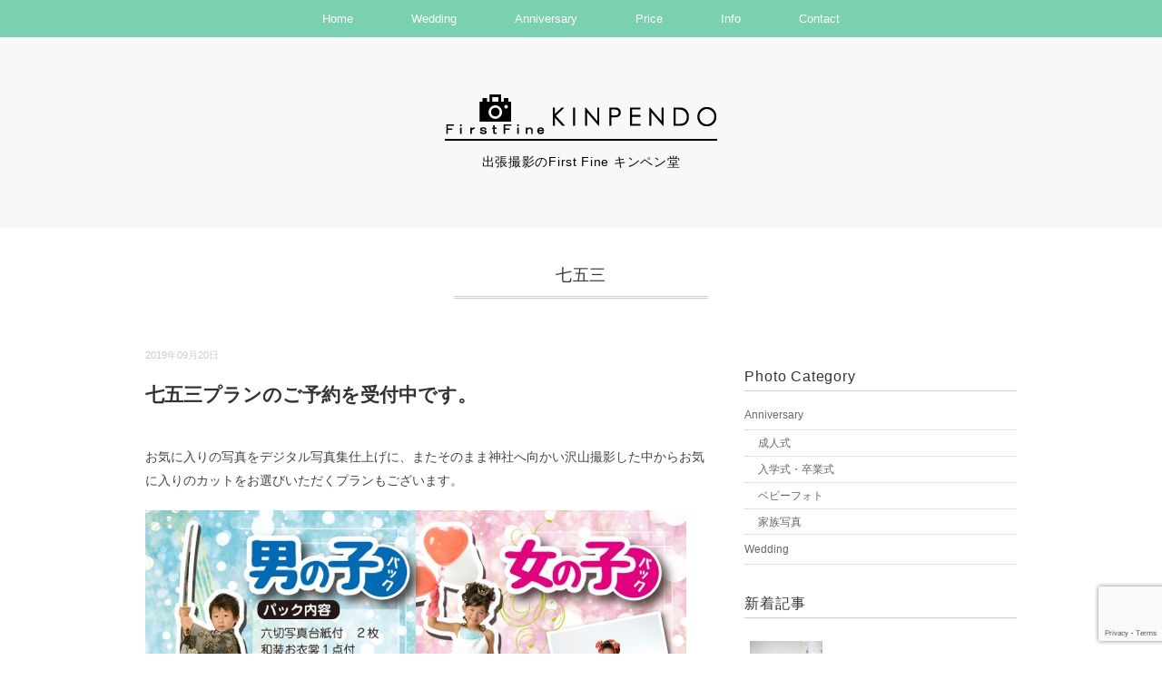

--- FILE ---
content_type: text/html; charset=UTF-8
request_url: http://ff-kinpendo.jp/anniversary/shichigosan/%E4%B8%83%E4%BA%94%E4%B8%89%E3%83%97%E3%83%A9%E3%83%B3%E3%81%AE%E3%81%94%E4%BA%88%E7%B4%84%E3%82%92%E5%8F%97%E4%BB%98%E4%B8%AD%E3%81%A7%E3%81%99%E3%80%82/
body_size: 45233
content:
<!DOCTYPE html>
<html lang="ja"
	prefix="og: https://ogp.me/ns#" >
<head>
<meta charset="UTF-8" />
<meta name="viewport" content="width=device-width, initial-scale=1.0">
<link rel="stylesheet" href="http://ff-kinpendo.jp/wp/wp-content/themes/sugersugerbaby/responsive.css" type="text/css" media="screen, print" />
<link rel="stylesheet" href="http://ff-kinpendo.jp/wp/wp-content/themes/sugersugerbaby/style.css" type="text/css" media="screen, print" />
<link rel="alternate" type="application/atom+xml" title="出張撮影のFirst Fine キンペン堂 Atom Feed" href="http://ff-kinpendo.jp/feed/atom/" />
<link rel="alternate" type="application/rss+xml" title="出張撮影のFirst Fine キンペン堂 RSS Feed" href="http://ff-kinpendo.jp/feed/" />
<!--[if lt IE 9]>
<script src="http://ff-kinpendo.jp/wp/wp-content/themes/sugersugerbaby/jquery/html5.js" type="text/javascript"></script>
<![endif]-->
<title>七五三プランのご予約を受付中です。 | 出張撮影のFirst Fine キンペン堂</title>

		<!-- All in One SEO 4.1.8 -->
		<meta name="robots" content="max-image-preview:large" />
		<link rel="canonical" href="http://ff-kinpendo.jp/anniversary/shichigosan/%e4%b8%83%e4%ba%94%e4%b8%89%e3%83%97%e3%83%a9%e3%83%b3%e3%81%ae%e3%81%94%e4%ba%88%e7%b4%84%e3%82%92%e5%8f%97%e4%bb%98%e4%b8%ad%e3%81%a7%e3%81%99%e3%80%82/" />
		<meta property="og:locale" content="ja_JP" />
		<meta property="og:site_name" content="出張撮影のFirst Fine キンペン堂 | 出張撮影スタイルで、ご家族やお友達の記念日を撮影いたします。ウェディング、お宮参り、七五三、ご長寿のお祝い、イベントなど大切な時間を綺麗に残しませんか？" />
		<meta property="og:type" content="article" />
		<meta property="og:title" content="七五三プランのご予約を受付中です。 | 出張撮影のFirst Fine キンペン堂" />
		<meta property="og:url" content="http://ff-kinpendo.jp/anniversary/shichigosan/%e4%b8%83%e4%ba%94%e4%b8%89%e3%83%97%e3%83%a9%e3%83%b3%e3%81%ae%e3%81%94%e4%ba%88%e7%b4%84%e3%82%92%e5%8f%97%e4%bb%98%e4%b8%ad%e3%81%a7%e3%81%99%e3%80%82/" />
		<meta property="article:published_time" content="2019-09-20T02:23:46+00:00" />
		<meta property="article:modified_time" content="2019-09-20T02:28:42+00:00" />
		<meta name="twitter:card" content="summary" />
		<meta name="twitter:title" content="七五三プランのご予約を受付中です。 | 出張撮影のFirst Fine キンペン堂" />
		<meta name="google" content="nositelinkssearchbox" />
		<script type="application/ld+json" class="aioseo-schema">
			{"@context":"https:\/\/schema.org","@graph":[{"@type":"WebSite","@id":"http:\/\/ff-kinpendo.jp\/#website","url":"http:\/\/ff-kinpendo.jp\/","name":"\u51fa\u5f35\u64ae\u5f71\u306eFirst Fine \u30ad\u30f3\u30da\u30f3\u5802","description":"\u51fa\u5f35\u64ae\u5f71\u30b9\u30bf\u30a4\u30eb\u3067\u3001\u3054\u5bb6\u65cf\u3084\u304a\u53cb\u9054\u306e\u8a18\u5ff5\u65e5\u3092\u64ae\u5f71\u3044\u305f\u3057\u307e\u3059\u3002\u30a6\u30a7\u30c7\u30a3\u30f3\u30b0\u3001\u304a\u5bae\u53c2\u308a\u3001\u4e03\u4e94\u4e09\u3001\u3054\u9577\u5bff\u306e\u304a\u795d\u3044\u3001\u30a4\u30d9\u30f3\u30c8\u306a\u3069\u5927\u5207\u306a\u6642\u9593\u3092\u7dba\u9e97\u306b\u6b8b\u3057\u307e\u305b\u3093\u304b\uff1f","inLanguage":"ja","publisher":{"@id":"http:\/\/ff-kinpendo.jp\/#organization"}},{"@type":"Organization","@id":"http:\/\/ff-kinpendo.jp\/#organization","name":"\u51fa\u5f35\u64ae\u5f71\u306eFirst Fine \u30ad\u30f3\u30da\u30f3\u5802","url":"http:\/\/ff-kinpendo.jp\/"},{"@type":"BreadcrumbList","@id":"http:\/\/ff-kinpendo.jp\/anniversary\/shichigosan\/%e4%b8%83%e4%ba%94%e4%b8%89%e3%83%97%e3%83%a9%e3%83%b3%e3%81%ae%e3%81%94%e4%ba%88%e7%b4%84%e3%82%92%e5%8f%97%e4%bb%98%e4%b8%ad%e3%81%a7%e3%81%99%e3%80%82\/#breadcrumblist","itemListElement":[{"@type":"ListItem","@id":"http:\/\/ff-kinpendo.jp\/#listItem","position":1,"item":{"@type":"WebPage","@id":"http:\/\/ff-kinpendo.jp\/","name":"\u30db\u30fc\u30e0","description":"\u51fa\u5f35\u64ae\u5f71\u30b9\u30bf\u30a4\u30eb\u3067\u3001\u3054\u5bb6\u65cf\u3084\u304a\u53cb\u9054\u306e\u8a18\u5ff5\u65e5\u3092\u64ae\u5f71\u3044\u305f\u3057\u307e\u3059\u3002\u30a6\u30a7\u30c7\u30a3\u30f3\u30b0\u3001\u304a\u5bae\u53c2\u308a\u3001\u4e03\u4e94\u4e09\u3001\u3054\u9577\u5bff\u306e\u304a\u795d\u3044\u3001\u30a4\u30d9\u30f3\u30c8\u306a\u3069\u5927\u5207\u306a\u6642\u9593\u3092\u7dba\u9e97\u306b\u6b8b\u3057\u307e\u305b\u3093\u304b\uff1f\u5ca1\u8c37\u5e02\u306e\u30ad\u30f3\u30da\u30f3\u5802\u306b\u304a\u4efb\u305b\u304f\u3060\u3055\u3044\u3002","url":"http:\/\/ff-kinpendo.jp\/"},"nextItem":"http:\/\/ff-kinpendo.jp\/anniversary\/shichigosan\/%e4%b8%83%e4%ba%94%e4%b8%89%e3%83%97%e3%83%a9%e3%83%b3%e3%81%ae%e3%81%94%e4%ba%88%e7%b4%84%e3%82%92%e5%8f%97%e4%bb%98%e4%b8%ad%e3%81%a7%e3%81%99%e3%80%82\/#listItem"},{"@type":"ListItem","@id":"http:\/\/ff-kinpendo.jp\/anniversary\/shichigosan\/%e4%b8%83%e4%ba%94%e4%b8%89%e3%83%97%e3%83%a9%e3%83%b3%e3%81%ae%e3%81%94%e4%ba%88%e7%b4%84%e3%82%92%e5%8f%97%e4%bb%98%e4%b8%ad%e3%81%a7%e3%81%99%e3%80%82\/#listItem","position":2,"item":{"@type":"WebPage","@id":"http:\/\/ff-kinpendo.jp\/anniversary\/shichigosan\/%e4%b8%83%e4%ba%94%e4%b8%89%e3%83%97%e3%83%a9%e3%83%b3%e3%81%ae%e3%81%94%e4%ba%88%e7%b4%84%e3%82%92%e5%8f%97%e4%bb%98%e4%b8%ad%e3%81%a7%e3%81%99%e3%80%82\/","name":"\u4e03\u4e94\u4e09\u30d7\u30e9\u30f3\u306e\u3054\u4e88\u7d04\u3092\u53d7\u4ed8\u4e2d\u3067\u3059\u3002","url":"http:\/\/ff-kinpendo.jp\/anniversary\/shichigosan\/%e4%b8%83%e4%ba%94%e4%b8%89%e3%83%97%e3%83%a9%e3%83%b3%e3%81%ae%e3%81%94%e4%ba%88%e7%b4%84%e3%82%92%e5%8f%97%e4%bb%98%e4%b8%ad%e3%81%a7%e3%81%99%e3%80%82\/"},"previousItem":"http:\/\/ff-kinpendo.jp\/#listItem"}]},{"@type":"Person","@id":"http:\/\/ff-kinpendo.jp\/author\/soreboku_admin\/#author","url":"http:\/\/ff-kinpendo.jp\/author\/soreboku_admin\/","name":"soreboku_admin","image":{"@type":"ImageObject","@id":"http:\/\/ff-kinpendo.jp\/anniversary\/shichigosan\/%e4%b8%83%e4%ba%94%e4%b8%89%e3%83%97%e3%83%a9%e3%83%b3%e3%81%ae%e3%81%94%e4%ba%88%e7%b4%84%e3%82%92%e5%8f%97%e4%bb%98%e4%b8%ad%e3%81%a7%e3%81%99%e3%80%82\/#authorImage","url":"http:\/\/2.gravatar.com\/avatar\/866bf66449b9c3bd892ef00726249d30?s=96&d=mm&r=g","width":96,"height":96,"caption":"soreboku_admin"}},{"@type":"WebPage","@id":"http:\/\/ff-kinpendo.jp\/anniversary\/shichigosan\/%e4%b8%83%e4%ba%94%e4%b8%89%e3%83%97%e3%83%a9%e3%83%b3%e3%81%ae%e3%81%94%e4%ba%88%e7%b4%84%e3%82%92%e5%8f%97%e4%bb%98%e4%b8%ad%e3%81%a7%e3%81%99%e3%80%82\/#webpage","url":"http:\/\/ff-kinpendo.jp\/anniversary\/shichigosan\/%e4%b8%83%e4%ba%94%e4%b8%89%e3%83%97%e3%83%a9%e3%83%b3%e3%81%ae%e3%81%94%e4%ba%88%e7%b4%84%e3%82%92%e5%8f%97%e4%bb%98%e4%b8%ad%e3%81%a7%e3%81%99%e3%80%82\/","name":"\u4e03\u4e94\u4e09\u30d7\u30e9\u30f3\u306e\u3054\u4e88\u7d04\u3092\u53d7\u4ed8\u4e2d\u3067\u3059\u3002 | \u51fa\u5f35\u64ae\u5f71\u306eFirst Fine \u30ad\u30f3\u30da\u30f3\u5802","inLanguage":"ja","isPartOf":{"@id":"http:\/\/ff-kinpendo.jp\/#website"},"breadcrumb":{"@id":"http:\/\/ff-kinpendo.jp\/anniversary\/shichigosan\/%e4%b8%83%e4%ba%94%e4%b8%89%e3%83%97%e3%83%a9%e3%83%b3%e3%81%ae%e3%81%94%e4%ba%88%e7%b4%84%e3%82%92%e5%8f%97%e4%bb%98%e4%b8%ad%e3%81%a7%e3%81%99%e3%80%82\/#breadcrumblist"},"author":"http:\/\/ff-kinpendo.jp\/author\/soreboku_admin\/#author","creator":"http:\/\/ff-kinpendo.jp\/author\/soreboku_admin\/#author","image":{"@type":"ImageObject","@id":"http:\/\/ff-kinpendo.jp\/#mainImage","url":"http:\/\/ff-kinpendo.jp\/wp\/wp-content\/uploads\/2019\/09\/753.jpg","width":596,"height":842},"primaryImageOfPage":{"@id":"http:\/\/ff-kinpendo.jp\/anniversary\/shichigosan\/%e4%b8%83%e4%ba%94%e4%b8%89%e3%83%97%e3%83%a9%e3%83%b3%e3%81%ae%e3%81%94%e4%ba%88%e7%b4%84%e3%82%92%e5%8f%97%e4%bb%98%e4%b8%ad%e3%81%a7%e3%81%99%e3%80%82\/#mainImage"},"datePublished":"2019-09-20T02:23:46+09:00","dateModified":"2019-09-20T02:28:42+09:00"},{"@type":"Article","@id":"http:\/\/ff-kinpendo.jp\/anniversary\/shichigosan\/%e4%b8%83%e4%ba%94%e4%b8%89%e3%83%97%e3%83%a9%e3%83%b3%e3%81%ae%e3%81%94%e4%ba%88%e7%b4%84%e3%82%92%e5%8f%97%e4%bb%98%e4%b8%ad%e3%81%a7%e3%81%99%e3%80%82\/#article","name":"\u4e03\u4e94\u4e09\u30d7\u30e9\u30f3\u306e\u3054\u4e88\u7d04\u3092\u53d7\u4ed8\u4e2d\u3067\u3059\u3002 | \u51fa\u5f35\u64ae\u5f71\u306eFirst Fine \u30ad\u30f3\u30da\u30f3\u5802","inLanguage":"ja","headline":"\u4e03\u4e94\u4e09\u30d7\u30e9\u30f3\u306e\u3054\u4e88\u7d04\u3092\u53d7\u4ed8\u4e2d\u3067\u3059\u3002","author":{"@id":"http:\/\/ff-kinpendo.jp\/author\/soreboku_admin\/#author"},"publisher":{"@id":"http:\/\/ff-kinpendo.jp\/#organization"},"datePublished":"2019-09-20T02:23:46+09:00","dateModified":"2019-09-20T02:28:42+09:00","articleSection":"\u4e03\u4e94\u4e09","mainEntityOfPage":{"@id":"http:\/\/ff-kinpendo.jp\/anniversary\/shichigosan\/%e4%b8%83%e4%ba%94%e4%b8%89%e3%83%97%e3%83%a9%e3%83%b3%e3%81%ae%e3%81%94%e4%ba%88%e7%b4%84%e3%82%92%e5%8f%97%e4%bb%98%e4%b8%ad%e3%81%a7%e3%81%99%e3%80%82\/#webpage"},"isPartOf":{"@id":"http:\/\/ff-kinpendo.jp\/anniversary\/shichigosan\/%e4%b8%83%e4%ba%94%e4%b8%89%e3%83%97%e3%83%a9%e3%83%b3%e3%81%ae%e3%81%94%e4%ba%88%e7%b4%84%e3%82%92%e5%8f%97%e4%bb%98%e4%b8%ad%e3%81%a7%e3%81%99%e3%80%82\/#webpage"},"image":{"@type":"ImageObject","@id":"http:\/\/ff-kinpendo.jp\/#articleImage","url":"http:\/\/ff-kinpendo.jp\/wp\/wp-content\/uploads\/2019\/09\/753.jpg","width":596,"height":842}}]}
		</script>
		<script type="text/javascript" >
			window.ga=window.ga||function(){(ga.q=ga.q||[]).push(arguments)};ga.l=+new Date;
			ga('create', "UA-20193025-1", 'auto');
			ga('send', 'pageview');
		</script>
		<script async src="https://www.google-analytics.com/analytics.js"></script>
		<!-- All in One SEO -->

<link rel='dns-prefetch' href='//ajax.googleapis.com' />
<link rel='dns-prefetch' href='//www.google.com' />
<link rel='dns-prefetch' href='//www.googletagmanager.com' />
<link rel='dns-prefetch' href='//s.w.org' />
<link rel="alternate" type="application/rss+xml" title="出張撮影のFirst Fine キンペン堂 &raquo; フィード" href="http://ff-kinpendo.jp/feed/" />
<link rel="alternate" type="application/rss+xml" title="出張撮影のFirst Fine キンペン堂 &raquo; コメントフィード" href="http://ff-kinpendo.jp/comments/feed/" />
<script type="text/javascript">
window._wpemojiSettings = {"baseUrl":"https:\/\/s.w.org\/images\/core\/emoji\/13.1.0\/72x72\/","ext":".png","svgUrl":"https:\/\/s.w.org\/images\/core\/emoji\/13.1.0\/svg\/","svgExt":".svg","source":{"concatemoji":"http:\/\/ff-kinpendo.jp\/wp\/wp-includes\/js\/wp-emoji-release.min.js?ver=5.9.12"}};
/*! This file is auto-generated */
!function(e,a,t){var n,r,o,i=a.createElement("canvas"),p=i.getContext&&i.getContext("2d");function s(e,t){var a=String.fromCharCode;p.clearRect(0,0,i.width,i.height),p.fillText(a.apply(this,e),0,0);e=i.toDataURL();return p.clearRect(0,0,i.width,i.height),p.fillText(a.apply(this,t),0,0),e===i.toDataURL()}function c(e){var t=a.createElement("script");t.src=e,t.defer=t.type="text/javascript",a.getElementsByTagName("head")[0].appendChild(t)}for(o=Array("flag","emoji"),t.supports={everything:!0,everythingExceptFlag:!0},r=0;r<o.length;r++)t.supports[o[r]]=function(e){if(!p||!p.fillText)return!1;switch(p.textBaseline="top",p.font="600 32px Arial",e){case"flag":return s([127987,65039,8205,9895,65039],[127987,65039,8203,9895,65039])?!1:!s([55356,56826,55356,56819],[55356,56826,8203,55356,56819])&&!s([55356,57332,56128,56423,56128,56418,56128,56421,56128,56430,56128,56423,56128,56447],[55356,57332,8203,56128,56423,8203,56128,56418,8203,56128,56421,8203,56128,56430,8203,56128,56423,8203,56128,56447]);case"emoji":return!s([10084,65039,8205,55357,56613],[10084,65039,8203,55357,56613])}return!1}(o[r]),t.supports.everything=t.supports.everything&&t.supports[o[r]],"flag"!==o[r]&&(t.supports.everythingExceptFlag=t.supports.everythingExceptFlag&&t.supports[o[r]]);t.supports.everythingExceptFlag=t.supports.everythingExceptFlag&&!t.supports.flag,t.DOMReady=!1,t.readyCallback=function(){t.DOMReady=!0},t.supports.everything||(n=function(){t.readyCallback()},a.addEventListener?(a.addEventListener("DOMContentLoaded",n,!1),e.addEventListener("load",n,!1)):(e.attachEvent("onload",n),a.attachEvent("onreadystatechange",function(){"complete"===a.readyState&&t.readyCallback()})),(n=t.source||{}).concatemoji?c(n.concatemoji):n.wpemoji&&n.twemoji&&(c(n.twemoji),c(n.wpemoji)))}(window,document,window._wpemojiSettings);
</script>
<style type="text/css">
img.wp-smiley,
img.emoji {
	display: inline !important;
	border: none !important;
	box-shadow: none !important;
	height: 1em !important;
	width: 1em !important;
	margin: 0 0.07em !important;
	vertical-align: -0.1em !important;
	background: none !important;
	padding: 0 !important;
}
</style>
	<link rel='stylesheet' id='wp-block-library-css'  href='http://ff-kinpendo.jp/wp/wp-includes/css/dist/block-library/style.min.css?ver=5.9.12' type='text/css' media='all' />
<style id='global-styles-inline-css' type='text/css'>
body{--wp--preset--color--black: #000000;--wp--preset--color--cyan-bluish-gray: #abb8c3;--wp--preset--color--white: #ffffff;--wp--preset--color--pale-pink: #f78da7;--wp--preset--color--vivid-red: #cf2e2e;--wp--preset--color--luminous-vivid-orange: #ff6900;--wp--preset--color--luminous-vivid-amber: #fcb900;--wp--preset--color--light-green-cyan: #7bdcb5;--wp--preset--color--vivid-green-cyan: #00d084;--wp--preset--color--pale-cyan-blue: #8ed1fc;--wp--preset--color--vivid-cyan-blue: #0693e3;--wp--preset--color--vivid-purple: #9b51e0;--wp--preset--gradient--vivid-cyan-blue-to-vivid-purple: linear-gradient(135deg,rgba(6,147,227,1) 0%,rgb(155,81,224) 100%);--wp--preset--gradient--light-green-cyan-to-vivid-green-cyan: linear-gradient(135deg,rgb(122,220,180) 0%,rgb(0,208,130) 100%);--wp--preset--gradient--luminous-vivid-amber-to-luminous-vivid-orange: linear-gradient(135deg,rgba(252,185,0,1) 0%,rgba(255,105,0,1) 100%);--wp--preset--gradient--luminous-vivid-orange-to-vivid-red: linear-gradient(135deg,rgba(255,105,0,1) 0%,rgb(207,46,46) 100%);--wp--preset--gradient--very-light-gray-to-cyan-bluish-gray: linear-gradient(135deg,rgb(238,238,238) 0%,rgb(169,184,195) 100%);--wp--preset--gradient--cool-to-warm-spectrum: linear-gradient(135deg,rgb(74,234,220) 0%,rgb(151,120,209) 20%,rgb(207,42,186) 40%,rgb(238,44,130) 60%,rgb(251,105,98) 80%,rgb(254,248,76) 100%);--wp--preset--gradient--blush-light-purple: linear-gradient(135deg,rgb(255,206,236) 0%,rgb(152,150,240) 100%);--wp--preset--gradient--blush-bordeaux: linear-gradient(135deg,rgb(254,205,165) 0%,rgb(254,45,45) 50%,rgb(107,0,62) 100%);--wp--preset--gradient--luminous-dusk: linear-gradient(135deg,rgb(255,203,112) 0%,rgb(199,81,192) 50%,rgb(65,88,208) 100%);--wp--preset--gradient--pale-ocean: linear-gradient(135deg,rgb(255,245,203) 0%,rgb(182,227,212) 50%,rgb(51,167,181) 100%);--wp--preset--gradient--electric-grass: linear-gradient(135deg,rgb(202,248,128) 0%,rgb(113,206,126) 100%);--wp--preset--gradient--midnight: linear-gradient(135deg,rgb(2,3,129) 0%,rgb(40,116,252) 100%);--wp--preset--duotone--dark-grayscale: url('#wp-duotone-dark-grayscale');--wp--preset--duotone--grayscale: url('#wp-duotone-grayscale');--wp--preset--duotone--purple-yellow: url('#wp-duotone-purple-yellow');--wp--preset--duotone--blue-red: url('#wp-duotone-blue-red');--wp--preset--duotone--midnight: url('#wp-duotone-midnight');--wp--preset--duotone--magenta-yellow: url('#wp-duotone-magenta-yellow');--wp--preset--duotone--purple-green: url('#wp-duotone-purple-green');--wp--preset--duotone--blue-orange: url('#wp-duotone-blue-orange');--wp--preset--font-size--small: 13px;--wp--preset--font-size--medium: 20px;--wp--preset--font-size--large: 36px;--wp--preset--font-size--x-large: 42px;}.has-black-color{color: var(--wp--preset--color--black) !important;}.has-cyan-bluish-gray-color{color: var(--wp--preset--color--cyan-bluish-gray) !important;}.has-white-color{color: var(--wp--preset--color--white) !important;}.has-pale-pink-color{color: var(--wp--preset--color--pale-pink) !important;}.has-vivid-red-color{color: var(--wp--preset--color--vivid-red) !important;}.has-luminous-vivid-orange-color{color: var(--wp--preset--color--luminous-vivid-orange) !important;}.has-luminous-vivid-amber-color{color: var(--wp--preset--color--luminous-vivid-amber) !important;}.has-light-green-cyan-color{color: var(--wp--preset--color--light-green-cyan) !important;}.has-vivid-green-cyan-color{color: var(--wp--preset--color--vivid-green-cyan) !important;}.has-pale-cyan-blue-color{color: var(--wp--preset--color--pale-cyan-blue) !important;}.has-vivid-cyan-blue-color{color: var(--wp--preset--color--vivid-cyan-blue) !important;}.has-vivid-purple-color{color: var(--wp--preset--color--vivid-purple) !important;}.has-black-background-color{background-color: var(--wp--preset--color--black) !important;}.has-cyan-bluish-gray-background-color{background-color: var(--wp--preset--color--cyan-bluish-gray) !important;}.has-white-background-color{background-color: var(--wp--preset--color--white) !important;}.has-pale-pink-background-color{background-color: var(--wp--preset--color--pale-pink) !important;}.has-vivid-red-background-color{background-color: var(--wp--preset--color--vivid-red) !important;}.has-luminous-vivid-orange-background-color{background-color: var(--wp--preset--color--luminous-vivid-orange) !important;}.has-luminous-vivid-amber-background-color{background-color: var(--wp--preset--color--luminous-vivid-amber) !important;}.has-light-green-cyan-background-color{background-color: var(--wp--preset--color--light-green-cyan) !important;}.has-vivid-green-cyan-background-color{background-color: var(--wp--preset--color--vivid-green-cyan) !important;}.has-pale-cyan-blue-background-color{background-color: var(--wp--preset--color--pale-cyan-blue) !important;}.has-vivid-cyan-blue-background-color{background-color: var(--wp--preset--color--vivid-cyan-blue) !important;}.has-vivid-purple-background-color{background-color: var(--wp--preset--color--vivid-purple) !important;}.has-black-border-color{border-color: var(--wp--preset--color--black) !important;}.has-cyan-bluish-gray-border-color{border-color: var(--wp--preset--color--cyan-bluish-gray) !important;}.has-white-border-color{border-color: var(--wp--preset--color--white) !important;}.has-pale-pink-border-color{border-color: var(--wp--preset--color--pale-pink) !important;}.has-vivid-red-border-color{border-color: var(--wp--preset--color--vivid-red) !important;}.has-luminous-vivid-orange-border-color{border-color: var(--wp--preset--color--luminous-vivid-orange) !important;}.has-luminous-vivid-amber-border-color{border-color: var(--wp--preset--color--luminous-vivid-amber) !important;}.has-light-green-cyan-border-color{border-color: var(--wp--preset--color--light-green-cyan) !important;}.has-vivid-green-cyan-border-color{border-color: var(--wp--preset--color--vivid-green-cyan) !important;}.has-pale-cyan-blue-border-color{border-color: var(--wp--preset--color--pale-cyan-blue) !important;}.has-vivid-cyan-blue-border-color{border-color: var(--wp--preset--color--vivid-cyan-blue) !important;}.has-vivid-purple-border-color{border-color: var(--wp--preset--color--vivid-purple) !important;}.has-vivid-cyan-blue-to-vivid-purple-gradient-background{background: var(--wp--preset--gradient--vivid-cyan-blue-to-vivid-purple) !important;}.has-light-green-cyan-to-vivid-green-cyan-gradient-background{background: var(--wp--preset--gradient--light-green-cyan-to-vivid-green-cyan) !important;}.has-luminous-vivid-amber-to-luminous-vivid-orange-gradient-background{background: var(--wp--preset--gradient--luminous-vivid-amber-to-luminous-vivid-orange) !important;}.has-luminous-vivid-orange-to-vivid-red-gradient-background{background: var(--wp--preset--gradient--luminous-vivid-orange-to-vivid-red) !important;}.has-very-light-gray-to-cyan-bluish-gray-gradient-background{background: var(--wp--preset--gradient--very-light-gray-to-cyan-bluish-gray) !important;}.has-cool-to-warm-spectrum-gradient-background{background: var(--wp--preset--gradient--cool-to-warm-spectrum) !important;}.has-blush-light-purple-gradient-background{background: var(--wp--preset--gradient--blush-light-purple) !important;}.has-blush-bordeaux-gradient-background{background: var(--wp--preset--gradient--blush-bordeaux) !important;}.has-luminous-dusk-gradient-background{background: var(--wp--preset--gradient--luminous-dusk) !important;}.has-pale-ocean-gradient-background{background: var(--wp--preset--gradient--pale-ocean) !important;}.has-electric-grass-gradient-background{background: var(--wp--preset--gradient--electric-grass) !important;}.has-midnight-gradient-background{background: var(--wp--preset--gradient--midnight) !important;}.has-small-font-size{font-size: var(--wp--preset--font-size--small) !important;}.has-medium-font-size{font-size: var(--wp--preset--font-size--medium) !important;}.has-large-font-size{font-size: var(--wp--preset--font-size--large) !important;}.has-x-large-font-size{font-size: var(--wp--preset--font-size--x-large) !important;}
</style>
<link rel='stylesheet' id='contact-form-7-css'  href='http://ff-kinpendo.jp/wp/wp-content/plugins/contact-form-7/includes/css/styles.css?ver=5.5.6' type='text/css' media='all' />
<link rel='stylesheet' id='fancybox-css'  href='http://ff-kinpendo.jp/wp/wp-content/plugins/easy-fancybox/css/jquery.fancybox.min.css?ver=1.3.24' type='text/css' media='screen' />
<link rel='stylesheet' id='msl-main-css'  href='http://ff-kinpendo.jp/wp/wp-content/plugins/master-slider/public/assets/css/masterslider.main.css?ver=3.8.1' type='text/css' media='all' />
<link rel='stylesheet' id='msl-custom-css'  href='http://ff-kinpendo.jp/wp/wp-content/uploads/master-slider/custom.css?ver=64.9' type='text/css' media='all' />
<script type='text/javascript' src='http://ajax.googleapis.com/ajax/libs/jquery/1.7.1/jquery.min.js?ver=1.7.1' id='jquery-js'></script>

<!-- Google アナリティクス スニペット (Site Kit が追加) -->
<script type='text/javascript' src='https://www.googletagmanager.com/gtag/js?id=G-46R27R25FJ' id='google_gtagjs-js' async></script>
<script type='text/javascript' id='google_gtagjs-js-after'>
window.dataLayer = window.dataLayer || [];function gtag(){dataLayer.push(arguments);}
gtag("js", new Date());
gtag("set", "developer_id.dZTNiMT", true);
gtag("config", "G-46R27R25FJ");
</script>

<!-- (ここまで) Google アナリティクス スニペット (Site Kit が追加) -->
<link rel="https://api.w.org/" href="http://ff-kinpendo.jp/wp-json/" /><link rel="alternate" type="application/json" href="http://ff-kinpendo.jp/wp-json/wp/v2/posts/1711" /><link rel='shortlink' href='http://ff-kinpendo.jp/?p=1711' />
<link rel="alternate" type="application/json+oembed" href="http://ff-kinpendo.jp/wp-json/oembed/1.0/embed?url=http%3A%2F%2Fff-kinpendo.jp%2Fanniversary%2Fshichigosan%2F%25e4%25b8%2583%25e4%25ba%2594%25e4%25b8%2589%25e3%2583%2597%25e3%2583%25a9%25e3%2583%25b3%25e3%2581%25ae%25e3%2581%2594%25e4%25ba%2588%25e7%25b4%2584%25e3%2582%2592%25e5%258f%2597%25e4%25bb%2598%25e4%25b8%25ad%25e3%2581%25a7%25e3%2581%2599%25e3%2580%2582%2F" />
<link rel="alternate" type="text/xml+oembed" href="http://ff-kinpendo.jp/wp-json/oembed/1.0/embed?url=http%3A%2F%2Fff-kinpendo.jp%2Fanniversary%2Fshichigosan%2F%25e4%25b8%2583%25e4%25ba%2594%25e4%25b8%2589%25e3%2583%2597%25e3%2583%25a9%25e3%2583%25b3%25e3%2581%25ae%25e3%2581%2594%25e4%25ba%2588%25e7%25b4%2584%25e3%2582%2592%25e5%258f%2597%25e4%25bb%2598%25e4%25b8%25ad%25e3%2581%25a7%25e3%2581%2599%25e3%2580%2582%2F&#038;format=xml" />
<meta name="generator" content="Site Kit by Google 1.88.0" /><script>var ms_grabbing_curosr = 'http://ff-kinpendo.jp/wp/wp-content/plugins/master-slider/public/assets/css/common/grabbing.cur', ms_grab_curosr = 'http://ff-kinpendo.jp/wp/wp-content/plugins/master-slider/public/assets/css/common/grab.cur';</script>
<meta name="generator" content="MasterSlider 3.8.1 - Responsive Touch Image Slider | avt.li/msf" />
<link rel="icon" href="http://ff-kinpendo.jp/wp/wp-content/uploads/2016/10/ファビコン-150x150.png" sizes="32x32" />
<link rel="icon" href="http://ff-kinpendo.jp/wp/wp-content/uploads/2016/10/ファビコン.png" sizes="192x192" />
<link rel="apple-touch-icon" href="http://ff-kinpendo.jp/wp/wp-content/uploads/2016/10/ファビコン.png" />
<meta name="msapplication-TileImage" content="http://ff-kinpendo.jp/wp/wp-content/uploads/2016/10/ファビコン.png" />
<script type="text/javascript">
 $().ready(function() {
   $(document).ready(
     function(){
     $("a img").hover(function(){
     $(this).fadeTo(200, 0.8);
     },function(){
     $(this).fadeTo(300, 1.0);
     });
   });
 });
</script>
</head>

<body class="post-template-default single single-post postid-1711 single-format-standard _masterslider _ms_version_3.8.1">

<!-- トップナビゲーション -->
<nav id="nav" class="main-navigation" role="navigation">
<div class="menu-global-menu-container"><ul id="menu-global-menu" class="nav-menu"><li id="menu-item-15" class="menu-item menu-item-type-custom menu-item-object-custom menu-item-home menu-item-15"><a href="http://ff-kinpendo.jp/">Home</a></li>
<li id="menu-item-34" class="menu-item menu-item-type-taxonomy menu-item-object-category menu-item-34"><a href="http://ff-kinpendo.jp/category/wedding/">Wedding</a></li>
<li id="menu-item-31" class="menu-item menu-item-type-taxonomy menu-item-object-category current-post-ancestor menu-item-has-children menu-item-31"><a href="http://ff-kinpendo.jp/category/anniversary/">Anniversary</a>
<ul class="sub-menu">
	<li id="menu-item-99" class="menu-item menu-item-type-taxonomy menu-item-object-category menu-item-99"><a href="http://ff-kinpendo.jp/category/anniversary/adult-ceremony/">成人式</a></li>
	<li id="menu-item-1359" class="menu-item menu-item-type-taxonomy menu-item-object-category menu-item-1359"><a href="http://ff-kinpendo.jp/category/anniversary/school/">入学式・卒業式</a></li>
	<li id="menu-item-112" class="menu-item menu-item-type-taxonomy menu-item-object-category menu-item-112"><a href="http://ff-kinpendo.jp/category/anniversary/family/">家族写真</a></li>
	<li id="menu-item-1358" class="menu-item menu-item-type-taxonomy menu-item-object-category menu-item-1358"><a href="http://ff-kinpendo.jp/category/anniversary/baby/">ベビーフォト</a></li>
</ul>
</li>
<li id="menu-item-30" class="menu-item menu-item-type-post_type menu-item-object-page menu-item-has-children menu-item-30"><a href="http://ff-kinpendo.jp/price/">Price</a>
<ul class="sub-menu">
	<li id="menu-item-135" class="menu-item menu-item-type-post_type menu-item-object-page menu-item-135"><a href="http://ff-kinpendo.jp/price/prove-photo/">証明写真</a></li>
</ul>
</li>
<li id="menu-item-29" class="menu-item menu-item-type-post_type menu-item-object-page menu-item-29"><a href="http://ff-kinpendo.jp/info/">Info</a></li>
<li id="menu-item-28" class="menu-item menu-item-type-post_type menu-item-object-page menu-item-28"><a href="http://ff-kinpendo.jp/contact/">Contact</a></li>
</ul></div></nav>
<!-- / トップナビゲーション -->
<div class="clear"></div>  

<!-- ヘッダー -->
<header id="header">

<!-- ヘッダー中身 -->    
<div class="header-inner">

<!-- ロゴ -->
<div class="logo">
<a href="http://ff-kinpendo.jp" title="出張撮影のFirst Fine キンペン堂"><img src="http://ff-kinpendo.jp/wp/wp-content/uploads/2016/10/ロゴ.png" alt="出張撮影のFirst Fine キンペン堂" /></a>
<div class="blog-name">出張撮影のFirst Fine キンペン堂</div>
</div>
<!-- / ロゴ -->

</div>    
<!-- / ヘッダー中身 -->    

</header>
<!-- / ヘッダー -->  
<div class="clear"></div>


<!-- 全体warapper -->
<div class="wrapper">

<!-- メインwrap -->
<div id="main">

<!-- ページタイトル -->
<div class="pagetitle"><a href="http://ff-kinpendo.jp/category/anniversary/shichigosan/" rel="category tag">七五三</a></div>
<!-- / ページタイトル -->


<!-- コンテンツブロック -->
<div class="row">

<!-- 本文エリア -->
<div class="twothird">

<!-- ポスト -->
<article id="post-1711" class="post-1711 post type-post status-publish format-standard has-post-thumbnail hentry category-shichigosan">

<!-- 投稿 -->
<div class="blog-date">2019年09月20日</div>
<h1 class="blog-title">七五三プランのご予約を受付中です。</h1>

<p>お気に入りの写真をデジタル写真集仕上げに、またそのまま神社へ向かい沢山撮影した中からお気に入りのカットをお選びいただくプランもございます。</p>
<p><img class="alignnone size-full wp-image-1706" src="http://ff-kinpendo.jp/wp/wp-content/uploads/2019/09/753.jpg" alt="753" width="596" height="842" srcset="http://ff-kinpendo.jp/wp/wp-content/uploads/2019/09/753.jpg 596w, http://ff-kinpendo.jp/wp/wp-content/uploads/2019/09/753-212x300.jpg 212w" sizes="(max-width: 596px) 100vw, 596px" /></p>

<!-- ウィジェットエリア（投稿記事下） -->
<div class="row widget-adspace">
<article>	
<div id="topbox">
</div>
</article>	
</div>
<!-- / ウィジェットエリア（投稿記事下） -->

<div id="blog-foot">2019年09月20日 ｜ Posted in <a href="http://ff-kinpendo.jp/category/anniversary/shichigosan/" rel="category tag">七五三</a> ｜  ｜ <span>Comments Closed</span>　</div>
<!-- / 投稿 -->



<!-- 関連記事 -->
<h3 class="similar-head">関連記事</h3>
<div class="similar">
<ul>
<li><table class="similar-text"><tr><th><a href="http://ff-kinpendo.jp/anniversary/%e4%b8%83%e4%ba%94%e4%b8%89-k%e6%a7%98/"><img width="186" height="280" src="http://ff-kinpendo.jp/wp/wp-content/uploads/2024/02/YI1_5506.jpg" class="attachment-420x280 size-420x280 wp-post-image" alt="" loading="lazy" srcset="http://ff-kinpendo.jp/wp/wp-content/uploads/2024/02/YI1_5506.jpg 966w, http://ff-kinpendo.jp/wp/wp-content/uploads/2024/02/YI1_5506-768x1154.jpg 768w" sizes="(max-width: 186px) 100vw, 186px" /></a></th>
<td><h4><a href="http://ff-kinpendo.jp/anniversary/%e4%b8%83%e4%ba%94%e4%b8%89-k%e6%a7%98/" title="七五三 K様"> 七五三 K様</a></h4></td></tr></table></li>
<li><table class="similar-text"><tr><th><a href="http://ff-kinpendo.jp/anniversary/%e4%b8%83%e4%ba%94%e4%b8%89-%e3%82%b9%e3%82%bf%e3%82%b8%e3%82%aa%ef%bc%86%e3%83%ad%e3%82%b1%e3%83%bc%e3%82%b7%e3%83%a7%e3%83%b3-k%e6%a7%98/"><img width="187" height="280" src="http://ff-kinpendo.jp/wp/wp-content/uploads/2023/12/24_20231104.jpg" class="attachment-420x280 size-420x280 wp-post-image" alt="" loading="lazy" srcset="http://ff-kinpendo.jp/wp/wp-content/uploads/2023/12/24_20231104.jpg 882w, http://ff-kinpendo.jp/wp/wp-content/uploads/2023/12/24_20231104-768x1152.jpg 768w" sizes="(max-width: 187px) 100vw, 187px" /></a></th>
<td><h4><a href="http://ff-kinpendo.jp/anniversary/%e4%b8%83%e4%ba%94%e4%b8%89-%e3%82%b9%e3%82%bf%e3%82%b8%e3%82%aa%ef%bc%86%e3%83%ad%e3%82%b1%e3%83%bc%e3%82%b7%e3%83%a7%e3%83%b3-k%e6%a7%98/" title="七五三 スタジオ＆ロケーション K様"> 七五三 スタジオ＆ロケーション K様</a></h4></td></tr></table></li>
<li><table class="similar-text"><tr><th><a href="http://ff-kinpendo.jp/anniversary/%e4%b8%83%e4%ba%94%e4%b8%89-i-%e6%a7%98/"><img width="197" height="280" src="http://ff-kinpendo.jp/wp/wp-content/uploads/2023/12/YI1_9416.jpg" class="attachment-420x280 size-420x280 wp-post-image" alt="" loading="lazy" /></a></th>
<td><h4><a href="http://ff-kinpendo.jp/anniversary/%e4%b8%83%e4%ba%94%e4%b8%89-i-%e6%a7%98/" title="七五三 I 様"> 七五三 I 様</a></h4></td></tr></table></li>
<li><table class="similar-text"><tr><th><a href="http://ff-kinpendo.jp/anniversary/%e4%b8%83%e4%ba%94%e4%b8%89%e3%80%80t%e6%a7%98-2/"><img width="197" height="280" src="http://ff-kinpendo.jp/wp/wp-content/uploads/2023/02/YI1_6246.jpg" class="attachment-420x280 size-420x280 wp-post-image" alt="" loading="lazy" srcset="http://ff-kinpendo.jp/wp/wp-content/uploads/2023/02/YI1_6246.jpg 1348w, http://ff-kinpendo.jp/wp/wp-content/uploads/2023/02/YI1_6246-768x1094.jpg 768w, http://ff-kinpendo.jp/wp/wp-content/uploads/2023/02/YI1_6246-1078x1536.jpg 1078w" sizes="(max-width: 197px) 100vw, 197px" /></a></th>
<td><h4><a href="http://ff-kinpendo.jp/anniversary/%e4%b8%83%e4%ba%94%e4%b8%89%e3%80%80t%e6%a7%98-2/" title="七五三　T様"> 七五三　T様</a></h4></td></tr></table></li>
<li><table class="similar-text"><tr><th><a href="http://ff-kinpendo.jp/anniversary/%e4%b8%83%e4%ba%94%e4%b8%89%e3%80%80f%e6%a7%98/"><img width="186" height="280" src="http://ff-kinpendo.jp/wp/wp-content/uploads/2023/02/YI1_211表紙.jpg" class="attachment-420x280 size-420x280 wp-post-image" alt="" loading="lazy" srcset="http://ff-kinpendo.jp/wp/wp-content/uploads/2023/02/YI1_211表紙.jpg 1278w, http://ff-kinpendo.jp/wp/wp-content/uploads/2023/02/YI1_211表紙-768x1154.jpg 768w, http://ff-kinpendo.jp/wp/wp-content/uploads/2023/02/YI1_211表紙-1022x1536.jpg 1022w" sizes="(max-width: 186px) 100vw, 186px" /></a></th>
<td><h4><a href="http://ff-kinpendo.jp/anniversary/%e4%b8%83%e4%ba%94%e4%b8%89%e3%80%80f%e6%a7%98/" title="七五三　F様"> 七五三　F様</a></h4></td></tr></table></li>
</ul>
</div>
<!-- / 関連記事 -->



<!-- ページャー -->
<div id="next">
<span class="left"></span>
<span class="right"><a href="http://ff-kinpendo.jp/anniversary/%e4%b8%83%e4%ba%94%e4%b8%89%e3%80%80%e5%ae%b6%e6%97%8f%e5%86%99%e7%9c%9f%e3%80%80k%e6%a7%98-2/" rel="next">七五三　家族写真　K様 ＞</a></span>
<div class="clear"></div>
</div>
<!-- / ページャー -->

<!-- コメントエリア -->



<!-- / コメントエリア -->

<!-- 投稿が無い場合 -->
<!-- 投稿が無い場合 -->


<!-- ウィジェットエリア（関連記事下） -->
<div class="row widget-adspace">
<article>	
<div id="topbox">
</div>
</article>	
</div>
<!-- / ウィジェットエリア（関連記事下） -->

</article>
<!-- / ポスト -->

</div>
<!-- / 本文エリア -->


<!-- サイドエリア -->
<article class="third">

<!-- サイドバー -->
<div id="sidebar">

<div id="sidebox">
<div id="nav_menu-2" class="widget widget_nav_menu"><div class="sidebar-title">Photo Category</div><div class="menu-categorymenu-container"><ul id="menu-categorymenu" class="menu"><li id="menu-item-100" class="menu-item menu-item-type-taxonomy menu-item-object-category current-post-ancestor menu-item-has-children menu-item-100"><a href="http://ff-kinpendo.jp/category/anniversary/">Anniversary</a>
<ul class="sub-menu">
	<li id="menu-item-101" class="menu-item menu-item-type-taxonomy menu-item-object-category menu-item-101"><a href="http://ff-kinpendo.jp/category/anniversary/adult-ceremony/">成人式</a></li>
	<li id="menu-item-2195" class="menu-item menu-item-type-taxonomy menu-item-object-category menu-item-2195"><a href="http://ff-kinpendo.jp/category/anniversary/school/">入学式・卒業式</a></li>
	<li id="menu-item-109" class="menu-item menu-item-type-taxonomy menu-item-object-category menu-item-109"><a href="http://ff-kinpendo.jp/category/anniversary/baby/">ベビーフォト</a></li>
	<li id="menu-item-110" class="menu-item menu-item-type-taxonomy menu-item-object-category menu-item-110"><a href="http://ff-kinpendo.jp/category/anniversary/family/">家族写真</a></li>
</ul>
</li>
<li id="menu-item-104" class="menu-item menu-item-type-taxonomy menu-item-object-category menu-item-104"><a href="http://ff-kinpendo.jp/category/wedding/">Wedding</a></li>
</ul></div></div></div>

<div id="sidebox-new">
<!-- 新着記事 -->
<div class="sidebar-title">新着記事</div>
<ul>
<li><table class="similar-side"><tr><th><a href="http://ff-kinpendo.jp/anniversary/%e6%88%90%e4%ba%ba%e5%bc%8f-%e5%89%8d%e6%92%ae%e3%82%8a-u%e6%a7%98/"><img width="187" height="280" src="http://ff-kinpendo.jp/wp/wp-content/uploads/2025/01/YI2_8387表紙.jpg" class="attachment-420x280 size-420x280 wp-post-image" alt="" loading="lazy" srcset="http://ff-kinpendo.jp/wp/wp-content/uploads/2025/01/YI2_8387表紙.jpg 968w, http://ff-kinpendo.jp/wp/wp-content/uploads/2025/01/YI2_8387表紙-768x1152.jpg 768w" sizes="(max-width: 187px) 100vw, 187px" /></a></th>
<td><a href="http://ff-kinpendo.jp/anniversary/%e6%88%90%e4%ba%ba%e5%bc%8f-%e5%89%8d%e6%92%ae%e3%82%8a-u%e6%a7%98/" title="成人式 前撮り U様"> 成人式 前撮り U様</a></td></tr></table></li>
<li><table class="similar-side"><tr><th><a href="http://ff-kinpendo.jp/anniversary/%e6%88%90%e4%ba%ba%e5%bc%8f-h%e6%a7%98/"><img width="186" height="280" src="http://ff-kinpendo.jp/wp/wp-content/uploads/2024/08/YI1_0301.jpg" class="attachment-420x280 size-420x280 wp-post-image" alt="" loading="lazy" srcset="http://ff-kinpendo.jp/wp/wp-content/uploads/2024/08/YI1_0301.jpg 966w, http://ff-kinpendo.jp/wp/wp-content/uploads/2024/08/YI1_0301-768x1154.jpg 768w" sizes="(max-width: 186px) 100vw, 186px" /></a></th>
<td><a href="http://ff-kinpendo.jp/anniversary/%e6%88%90%e4%ba%ba%e5%bc%8f-h%e6%a7%98/" title="成人式 H様"> 成人式 H様</a></td></tr></table></li>
<li><table class="similar-side"><tr><th><a href="http://ff-kinpendo.jp/anniversary/%e6%88%90%e4%ba%ba%e5%bc%8f-s%e6%a7%98/"><img width="420" height="280" src="http://ff-kinpendo.jp/wp/wp-content/uploads/2024/08/YI1_0207-768x511.jpg" class="attachment-420x280 size-420x280 wp-post-image" alt="" loading="lazy" srcset="http://ff-kinpendo.jp/wp/wp-content/uploads/2024/08/YI1_0207-768x511.jpg 768w, http://ff-kinpendo.jp/wp/wp-content/uploads/2024/08/YI1_0207.jpg 1452w" sizes="(max-width: 420px) 100vw, 420px" /></a></th>
<td><a href="http://ff-kinpendo.jp/anniversary/%e6%88%90%e4%ba%ba%e5%bc%8f-s%e6%a7%98/" title="成人式 S様"> 成人式 S様</a></td></tr></table></li>
<li><table class="similar-side"><tr><th><a href="http://ff-kinpendo.jp/wedding/%e3%83%96%e3%83%a9%e3%82%a4%e3%83%80%e3%83%ab-%e5%89%8d%e6%92%ae%e3%82%8a-f%e6%a7%98/"><img width="186" height="280" src="http://ff-kinpendo.jp/wp/wp-content/uploads/2024/08/20240324-23.jpg" class="attachment-420x280 size-420x280 wp-post-image" alt="" loading="lazy" /></a></th>
<td><a href="http://ff-kinpendo.jp/wedding/%e3%83%96%e3%83%a9%e3%82%a4%e3%83%80%e3%83%ab-%e5%89%8d%e6%92%ae%e3%82%8a-f%e6%a7%98/" title="ブライダル 前撮り F様"> ブライダル 前撮り F様</a></td></tr></table></li>
<li><table class="similar-side"><tr><th><a href="http://ff-kinpendo.jp/wedding/%e3%83%96%e3%83%a9%e3%82%a4%e3%83%80%e3%83%ab-%e5%89%8d%e6%92%ae%e3%82%8a-k%e6%a7%98/"><img width="420" height="280" src="http://ff-kinpendo.jp/wp/wp-content/uploads/2024/08/20231224_0180-768x511.jpg" class="attachment-420x280 size-420x280 wp-post-image" alt="" loading="lazy" srcset="http://ff-kinpendo.jp/wp/wp-content/uploads/2024/08/20231224_0180-768x511.jpg 768w, http://ff-kinpendo.jp/wp/wp-content/uploads/2024/08/20231224_0180.jpg 1146w" sizes="(max-width: 420px) 100vw, 420px" /></a></th>
<td><a href="http://ff-kinpendo.jp/wedding/%e3%83%96%e3%83%a9%e3%82%a4%e3%83%80%e3%83%ab-%e5%89%8d%e6%92%ae%e3%82%8a-k%e6%a7%98/" title="ブライダル 前撮り K様"> ブライダル 前撮り K様</a></td></tr></table></li>
</ul>
<!-- / 新着記事 -->
</div>

<div id="sidebox">
<div id="text-4" class="widget widget_text"><div class="sidebar-title">Shop Information</div>			<div class="textwidget"><p>岡谷市中央町3-5-1<br />
TEL：0266-22-3463<br />
営業時間：10:00～19:00（日曜日 ～18:00）<br />
定休日：水曜日</p>
</div>
		</div><div id="text-6" class="widget widget_text"><div class="sidebar-title">Map</div>			<div class="textwidget"><iframe style="border: 0;" src="https://www.google.com/maps/embed?pb=!1m18!1m12!1m3!1d2712.134371555064!2d138.04852245738857!3d36.062042481951465!2m3!1f0!2f0!3f0!3m2!1i1024!2i768!4f13.1!3m3!1m2!1s0x601cffd76bebbce9%3A0xff26b1c06c64682a!2z44CSMzk0LTAwMjcg6ZW36YeO55yM5bKh6LC35biC5Lit5aSu55S677yT5LiB55uu77yVIOOCreODs-ODmuODs-Wggg!5e0!3m2!1sja!2sjp!4v1481704005120" width="100%" frameborder="0" allowfullscreen="allowfullscreen"></iframe></div>
		</div></div>

</div>
<!-- /  サイドバー  -->
</article>
<!-- / サイドエリア -->


</div>
<!-- / コンテンツブロック -->


</div>
<!-- / メインwrap -->


</div>
<!-- / 全体wrapper -->

<!-- フッターエリア -->
<footer id="footer">
<div class="footer-inner">

<div id="sociallink">
<!-- Twitterアイコン -->
<!-- <a href="" target="_blank" title="Twitter"><img src="http://ff-kinpendo.jp/wp/wp-content/themes/sugersugerbaby/images/ic_foot_twitter.gif" alt="Twitter" style="margin-right:10px" /></a>
 -->
<!-- / Twitterアイコン -->
<!-- Facebookアイコン -->
<!-- <a href="" target="_blank" title="Facebook"><img src="http://ff-kinpendo.jp/wp/wp-content/themes/sugersugerbaby/images/ic_foot_facebook.gif" alt="Facebook" style="margin-right:10px" /></a>
 -->
<!-- / Facebookアイコン -->
<!-- RSSアイコン -->
<!-- <a href="http://ff-kinpendo.jp/feed/" target="_blank" title="RSS Feed"><img src="http://ff-kinpendo.jp/wp/wp-content/themes/sugersugerbaby/images/ic_foot_rss.gif" alt="RSS Feed" /></a>
 -->
<!-- / RSSアイコン -->
</div>

<!-- コピーライト表示 -->
<div id="copyright">
© <a href="http://ff-kinpendo.jp">FirstFineキンペン堂</a>. all rights reserved. 
</div>
<!-- /コピーライト表示 -->

</div>
</footer>
<!-- / フッターエリア -->

<script type='text/javascript' src='http://ff-kinpendo.jp/wp/wp-includes/js/comment-reply.min.js?ver=5.9.12' id='comment-reply-js'></script>
<script type='text/javascript' src='http://ff-kinpendo.jp/wp/wp-includes/js/dist/vendor/regenerator-runtime.min.js?ver=0.13.9' id='regenerator-runtime-js'></script>
<script type='text/javascript' src='http://ff-kinpendo.jp/wp/wp-includes/js/dist/vendor/wp-polyfill.min.js?ver=3.15.0' id='wp-polyfill-js'></script>
<script type='text/javascript' id='contact-form-7-js-extra'>
/* <![CDATA[ */
var wpcf7 = {"api":{"root":"http:\/\/ff-kinpendo.jp\/wp-json\/","namespace":"contact-form-7\/v1"}};
/* ]]> */
</script>
<script type='text/javascript' src='http://ff-kinpendo.jp/wp/wp-content/plugins/contact-form-7/includes/js/index.js?ver=5.5.6' id='contact-form-7-js'></script>
<script type='text/javascript' src='http://ff-kinpendo.jp/wp/wp-content/plugins/easy-fancybox/js/jquery.fancybox.min.js?ver=1.3.24' id='jquery-fancybox-js'></script>
<script type='text/javascript' id='jquery-fancybox-js-after'>
var fb_timeout, fb_opts={'overlayShow':true,'hideOnOverlayClick':true,'showCloseButton':true,'margin':20,'centerOnScroll':false,'enableEscapeButton':true,'autoScale':true };
if(typeof easy_fancybox_handler==='undefined'){
var easy_fancybox_handler=function(){
jQuery('.nofancybox,a.wp-block-file__button,a.pin-it-button,a[href*="pinterest.com/pin/create"],a[href*="facebook.com/share"],a[href*="twitter.com/share"]').addClass('nolightbox');
/* IMG */
var fb_IMG_select='a[href*=".jpg"]:not(.nolightbox,li.nolightbox>a),area[href*=".jpg"]:not(.nolightbox),a[href*=".jpeg"]:not(.nolightbox,li.nolightbox>a),area[href*=".jpeg"]:not(.nolightbox),a[href*=".png"]:not(.nolightbox,li.nolightbox>a),area[href*=".png"]:not(.nolightbox),a[href*=".webp"]:not(.nolightbox,li.nolightbox>a),area[href*=".webp"]:not(.nolightbox)';
jQuery(fb_IMG_select).addClass('fancybox image');
var fb_IMG_sections=jQuery('.gallery,.wp-block-gallery,.tiled-gallery,.wp-block-jetpack-tiled-gallery');
fb_IMG_sections.each(function(){jQuery(this).find(fb_IMG_select).attr('rel','gallery-'+fb_IMG_sections.index(this));});
jQuery('a.fancybox,area.fancybox,li.fancybox a').each(function(){jQuery(this).fancybox(jQuery.extend({},fb_opts,{'transitionIn':'elastic','easingIn':'easeOutBack','transitionOut':'elastic','easingOut':'easeInBack','opacity':false,'hideOnContentClick':false,'titleShow':true,'titlePosition':'over','titleFromAlt':true,'showNavArrows':true,'enableKeyboardNav':true,'cyclic':false}))});};
jQuery('a.fancybox-close').on('click',function(e){e.preventDefault();jQuery.fancybox.close()});
};
var easy_fancybox_auto=function(){setTimeout(function(){jQuery('#fancybox-auto').trigger('click')},1000);};
jQuery(easy_fancybox_handler);jQuery(document).on('post-load',easy_fancybox_handler);
jQuery(easy_fancybox_auto);
</script>
<script type='text/javascript' src='http://ff-kinpendo.jp/wp/wp-content/plugins/easy-fancybox/js/jquery.easing.min.js?ver=1.4.1' id='jquery-easing-js'></script>
<script type='text/javascript' src='https://www.google.com/recaptcha/api.js?render=6LfJ_dIUAAAAALhL5ZKmfvXElXRkYV752Do_Db4I&#038;ver=3.0' id='google-recaptcha-js'></script>
<script type='text/javascript' id='wpcf7-recaptcha-js-extra'>
/* <![CDATA[ */
var wpcf7_recaptcha = {"sitekey":"6LfJ_dIUAAAAALhL5ZKmfvXElXRkYV752Do_Db4I","actions":{"homepage":"homepage","contactform":"contactform"}};
/* ]]> */
</script>
<script type='text/javascript' src='http://ff-kinpendo.jp/wp/wp-content/plugins/contact-form-7/modules/recaptcha/index.js?ver=5.5.6' id='wpcf7-recaptcha-js'></script>

<!-- Js -->
<script type="text/javascript" src="http://ff-kinpendo.jp/wp/wp-content/themes/sugersugerbaby/jquery/scrolltopcontrol.js"></script>
<!-- /Js -->

</body>
</html>

--- FILE ---
content_type: text/html; charset=utf-8
request_url: https://www.google.com/recaptcha/api2/anchor?ar=1&k=6LfJ_dIUAAAAALhL5ZKmfvXElXRkYV752Do_Db4I&co=aHR0cDovL2ZmLWtpbnBlbmRvLmpwOjgw&hl=en&v=TkacYOdEJbdB_JjX802TMer9&size=invisible&anchor-ms=20000&execute-ms=15000&cb=kvgk1igxjnc9
body_size: 45073
content:
<!DOCTYPE HTML><html dir="ltr" lang="en"><head><meta http-equiv="Content-Type" content="text/html; charset=UTF-8">
<meta http-equiv="X-UA-Compatible" content="IE=edge">
<title>reCAPTCHA</title>
<style type="text/css">
/* cyrillic-ext */
@font-face {
  font-family: 'Roboto';
  font-style: normal;
  font-weight: 400;
  src: url(//fonts.gstatic.com/s/roboto/v18/KFOmCnqEu92Fr1Mu72xKKTU1Kvnz.woff2) format('woff2');
  unicode-range: U+0460-052F, U+1C80-1C8A, U+20B4, U+2DE0-2DFF, U+A640-A69F, U+FE2E-FE2F;
}
/* cyrillic */
@font-face {
  font-family: 'Roboto';
  font-style: normal;
  font-weight: 400;
  src: url(//fonts.gstatic.com/s/roboto/v18/KFOmCnqEu92Fr1Mu5mxKKTU1Kvnz.woff2) format('woff2');
  unicode-range: U+0301, U+0400-045F, U+0490-0491, U+04B0-04B1, U+2116;
}
/* greek-ext */
@font-face {
  font-family: 'Roboto';
  font-style: normal;
  font-weight: 400;
  src: url(//fonts.gstatic.com/s/roboto/v18/KFOmCnqEu92Fr1Mu7mxKKTU1Kvnz.woff2) format('woff2');
  unicode-range: U+1F00-1FFF;
}
/* greek */
@font-face {
  font-family: 'Roboto';
  font-style: normal;
  font-weight: 400;
  src: url(//fonts.gstatic.com/s/roboto/v18/KFOmCnqEu92Fr1Mu4WxKKTU1Kvnz.woff2) format('woff2');
  unicode-range: U+0370-0377, U+037A-037F, U+0384-038A, U+038C, U+038E-03A1, U+03A3-03FF;
}
/* vietnamese */
@font-face {
  font-family: 'Roboto';
  font-style: normal;
  font-weight: 400;
  src: url(//fonts.gstatic.com/s/roboto/v18/KFOmCnqEu92Fr1Mu7WxKKTU1Kvnz.woff2) format('woff2');
  unicode-range: U+0102-0103, U+0110-0111, U+0128-0129, U+0168-0169, U+01A0-01A1, U+01AF-01B0, U+0300-0301, U+0303-0304, U+0308-0309, U+0323, U+0329, U+1EA0-1EF9, U+20AB;
}
/* latin-ext */
@font-face {
  font-family: 'Roboto';
  font-style: normal;
  font-weight: 400;
  src: url(//fonts.gstatic.com/s/roboto/v18/KFOmCnqEu92Fr1Mu7GxKKTU1Kvnz.woff2) format('woff2');
  unicode-range: U+0100-02BA, U+02BD-02C5, U+02C7-02CC, U+02CE-02D7, U+02DD-02FF, U+0304, U+0308, U+0329, U+1D00-1DBF, U+1E00-1E9F, U+1EF2-1EFF, U+2020, U+20A0-20AB, U+20AD-20C0, U+2113, U+2C60-2C7F, U+A720-A7FF;
}
/* latin */
@font-face {
  font-family: 'Roboto';
  font-style: normal;
  font-weight: 400;
  src: url(//fonts.gstatic.com/s/roboto/v18/KFOmCnqEu92Fr1Mu4mxKKTU1Kg.woff2) format('woff2');
  unicode-range: U+0000-00FF, U+0131, U+0152-0153, U+02BB-02BC, U+02C6, U+02DA, U+02DC, U+0304, U+0308, U+0329, U+2000-206F, U+20AC, U+2122, U+2191, U+2193, U+2212, U+2215, U+FEFF, U+FFFD;
}
/* cyrillic-ext */
@font-face {
  font-family: 'Roboto';
  font-style: normal;
  font-weight: 500;
  src: url(//fonts.gstatic.com/s/roboto/v18/KFOlCnqEu92Fr1MmEU9fCRc4AMP6lbBP.woff2) format('woff2');
  unicode-range: U+0460-052F, U+1C80-1C8A, U+20B4, U+2DE0-2DFF, U+A640-A69F, U+FE2E-FE2F;
}
/* cyrillic */
@font-face {
  font-family: 'Roboto';
  font-style: normal;
  font-weight: 500;
  src: url(//fonts.gstatic.com/s/roboto/v18/KFOlCnqEu92Fr1MmEU9fABc4AMP6lbBP.woff2) format('woff2');
  unicode-range: U+0301, U+0400-045F, U+0490-0491, U+04B0-04B1, U+2116;
}
/* greek-ext */
@font-face {
  font-family: 'Roboto';
  font-style: normal;
  font-weight: 500;
  src: url(//fonts.gstatic.com/s/roboto/v18/KFOlCnqEu92Fr1MmEU9fCBc4AMP6lbBP.woff2) format('woff2');
  unicode-range: U+1F00-1FFF;
}
/* greek */
@font-face {
  font-family: 'Roboto';
  font-style: normal;
  font-weight: 500;
  src: url(//fonts.gstatic.com/s/roboto/v18/KFOlCnqEu92Fr1MmEU9fBxc4AMP6lbBP.woff2) format('woff2');
  unicode-range: U+0370-0377, U+037A-037F, U+0384-038A, U+038C, U+038E-03A1, U+03A3-03FF;
}
/* vietnamese */
@font-face {
  font-family: 'Roboto';
  font-style: normal;
  font-weight: 500;
  src: url(//fonts.gstatic.com/s/roboto/v18/KFOlCnqEu92Fr1MmEU9fCxc4AMP6lbBP.woff2) format('woff2');
  unicode-range: U+0102-0103, U+0110-0111, U+0128-0129, U+0168-0169, U+01A0-01A1, U+01AF-01B0, U+0300-0301, U+0303-0304, U+0308-0309, U+0323, U+0329, U+1EA0-1EF9, U+20AB;
}
/* latin-ext */
@font-face {
  font-family: 'Roboto';
  font-style: normal;
  font-weight: 500;
  src: url(//fonts.gstatic.com/s/roboto/v18/KFOlCnqEu92Fr1MmEU9fChc4AMP6lbBP.woff2) format('woff2');
  unicode-range: U+0100-02BA, U+02BD-02C5, U+02C7-02CC, U+02CE-02D7, U+02DD-02FF, U+0304, U+0308, U+0329, U+1D00-1DBF, U+1E00-1E9F, U+1EF2-1EFF, U+2020, U+20A0-20AB, U+20AD-20C0, U+2113, U+2C60-2C7F, U+A720-A7FF;
}
/* latin */
@font-face {
  font-family: 'Roboto';
  font-style: normal;
  font-weight: 500;
  src: url(//fonts.gstatic.com/s/roboto/v18/KFOlCnqEu92Fr1MmEU9fBBc4AMP6lQ.woff2) format('woff2');
  unicode-range: U+0000-00FF, U+0131, U+0152-0153, U+02BB-02BC, U+02C6, U+02DA, U+02DC, U+0304, U+0308, U+0329, U+2000-206F, U+20AC, U+2122, U+2191, U+2193, U+2212, U+2215, U+FEFF, U+FFFD;
}
/* cyrillic-ext */
@font-face {
  font-family: 'Roboto';
  font-style: normal;
  font-weight: 900;
  src: url(//fonts.gstatic.com/s/roboto/v18/KFOlCnqEu92Fr1MmYUtfCRc4AMP6lbBP.woff2) format('woff2');
  unicode-range: U+0460-052F, U+1C80-1C8A, U+20B4, U+2DE0-2DFF, U+A640-A69F, U+FE2E-FE2F;
}
/* cyrillic */
@font-face {
  font-family: 'Roboto';
  font-style: normal;
  font-weight: 900;
  src: url(//fonts.gstatic.com/s/roboto/v18/KFOlCnqEu92Fr1MmYUtfABc4AMP6lbBP.woff2) format('woff2');
  unicode-range: U+0301, U+0400-045F, U+0490-0491, U+04B0-04B1, U+2116;
}
/* greek-ext */
@font-face {
  font-family: 'Roboto';
  font-style: normal;
  font-weight: 900;
  src: url(//fonts.gstatic.com/s/roboto/v18/KFOlCnqEu92Fr1MmYUtfCBc4AMP6lbBP.woff2) format('woff2');
  unicode-range: U+1F00-1FFF;
}
/* greek */
@font-face {
  font-family: 'Roboto';
  font-style: normal;
  font-weight: 900;
  src: url(//fonts.gstatic.com/s/roboto/v18/KFOlCnqEu92Fr1MmYUtfBxc4AMP6lbBP.woff2) format('woff2');
  unicode-range: U+0370-0377, U+037A-037F, U+0384-038A, U+038C, U+038E-03A1, U+03A3-03FF;
}
/* vietnamese */
@font-face {
  font-family: 'Roboto';
  font-style: normal;
  font-weight: 900;
  src: url(//fonts.gstatic.com/s/roboto/v18/KFOlCnqEu92Fr1MmYUtfCxc4AMP6lbBP.woff2) format('woff2');
  unicode-range: U+0102-0103, U+0110-0111, U+0128-0129, U+0168-0169, U+01A0-01A1, U+01AF-01B0, U+0300-0301, U+0303-0304, U+0308-0309, U+0323, U+0329, U+1EA0-1EF9, U+20AB;
}
/* latin-ext */
@font-face {
  font-family: 'Roboto';
  font-style: normal;
  font-weight: 900;
  src: url(//fonts.gstatic.com/s/roboto/v18/KFOlCnqEu92Fr1MmYUtfChc4AMP6lbBP.woff2) format('woff2');
  unicode-range: U+0100-02BA, U+02BD-02C5, U+02C7-02CC, U+02CE-02D7, U+02DD-02FF, U+0304, U+0308, U+0329, U+1D00-1DBF, U+1E00-1E9F, U+1EF2-1EFF, U+2020, U+20A0-20AB, U+20AD-20C0, U+2113, U+2C60-2C7F, U+A720-A7FF;
}
/* latin */
@font-face {
  font-family: 'Roboto';
  font-style: normal;
  font-weight: 900;
  src: url(//fonts.gstatic.com/s/roboto/v18/KFOlCnqEu92Fr1MmYUtfBBc4AMP6lQ.woff2) format('woff2');
  unicode-range: U+0000-00FF, U+0131, U+0152-0153, U+02BB-02BC, U+02C6, U+02DA, U+02DC, U+0304, U+0308, U+0329, U+2000-206F, U+20AC, U+2122, U+2191, U+2193, U+2212, U+2215, U+FEFF, U+FFFD;
}

</style>
<link rel="stylesheet" type="text/css" href="https://www.gstatic.com/recaptcha/releases/TkacYOdEJbdB_JjX802TMer9/styles__ltr.css">
<script nonce="b7TdJN0FN62uIaRxZWTtMQ" type="text/javascript">window['__recaptcha_api'] = 'https://www.google.com/recaptcha/api2/';</script>
<script type="text/javascript" src="https://www.gstatic.com/recaptcha/releases/TkacYOdEJbdB_JjX802TMer9/recaptcha__en.js" nonce="b7TdJN0FN62uIaRxZWTtMQ">
      
    </script></head>
<body><div id="rc-anchor-alert" class="rc-anchor-alert"></div>
<input type="hidden" id="recaptcha-token" value="[base64]">
<script type="text/javascript" nonce="b7TdJN0FN62uIaRxZWTtMQ">
      recaptcha.anchor.Main.init("[\x22ainput\x22,[\x22bgdata\x22,\x22\x22,\[base64]/[base64]/MjU1Ok4/NToyKSlyZXR1cm4gZmFsc2U7cmV0dXJuKHE9eShtLChtLnBmPUssTj80MDI6MCkpLFYoMCxtLG0uUyksbS51KS5wdXNoKFtxVSxxLE4/[base64]/[base64]/[base64]/[base64]/[base64]/[base64]/[base64]\\u003d\\u003d\x22,\[base64]\\u003d\x22,\[base64]/CvBzDhw48wq0IwqXDjiHCoClNWsOlw6jDvnzDhMKEPT7CjT1gwpXDgMODwoVrwpEoVcOuwonDjsO/BmFNZhXCqj0Zwp4PwoRVP8KDw5PDp8O1w4cYw7cMdTgVcnzCkcK7HB7Dn8OtZcKcTTnCicKrw5bDv8OfNcORwpE+dRYbwpHDtsOcUVnCscOkw5TCssOywoYaEcKceEoVJVx6PcOAasKZTMO+RjbCkSvDuMOsw5xWWSnDhsO/w4vDtx5fScONwoF6w7JFw74lwqfCn3EiXTXDqVrDs8OIcsOWwpl4wrbDpsOqwpzDtcOTEHNgRG/[base64]/Cs8KJwoXDjGzCj3XCksKYwqlfw68tw4IEwqkzwp3DhzwQNMOVYsOIw5jCoitSw55hwp0tFMO5wrrCqjLCh8KTOcO9Y8KCwqvDqEnDoC1CwozClMOvw7Mfwqlmw43CssOdYSrDnEVxNVTCuhbCkBDCuwNYPhLChcKONBxwwprCmU3DnsOBG8K/L3lrc8ONb8KKw5vCm2HClcKQK8OLw6PCqcKEw6lYKlXChMK3w7Fgw63DmcOXHcKFbcKawq7Dr8Oswp0ITsOwb8K/Q8OawqwTw7ViSk57RRnCrsKjF0/DrMOYw4xtw6PDhMOsR1/[base64]/CnG3DqVbCtcOPwrRkZ3klw6ZmUcKfaWENwqw6DsKjwq/CsnxrAMKAW8K6Q8KPCsO6DQTDjlTDg8KXZMKtBmt2w5BEID3DrcKQwqAuXMKjMsK/w5zDnDnCux/[base64]/ChC4fw7TDnCklJcKARcKLwoHDmk5Dwq8jw4/CssKsw57CvxMhwp5jw5lXwq7CqDF0w6w3PzgYwpo6OMOYw6XDlQM2w6IaEMOSwrnCsMObwrvDqk1UdlQxTT/Cj8K1VyjDtA4/TMOdesKAwrIEw6jDosOBVW5Kf8KsRcKbbcOfw4ELwonDlsOmJMK5DsO9w5RcRTtzw4I9wrhyXgQKGw3ChcKhbm7DscK4wpXCgA3DtsK9w5TDqxYXZS0qw43DuMOkE347w45EKhExBxbDiSEZwpDCisOaR0YzY1JSw6jCiQTDmz7CkcKFwovCoA9Ew4Blw6oaLMKxw6/[base64]/CqcOUwrHDnsKywrxNwol5X19kwpsMIsOHOMOxwoEzw7jCgsO4w4kTOhjDn8O/w5rCrC3DmcKpNcOEw53DtcOcw7LDhcK3w7rDiBwLBWwYOcOdRATDnX/[base64]/CqT/Dt8Krw5zDhnogE8KEw7/[base64]/[base64]/w4HDhsKkwqXCicK0wqzDtxnCqcKYL3bCoMO+LcKxwrIlNsKmNcOrw48ywrEHAULClwLDrG56SMOSOTvCtRbDnypYbRRhw4AAw4NPwpE/[base64]/CvxZZOcKHSHjCs0vDvmodw6sMP8OdR8Kyw4nCjjvChHlIEsO7woB7acOxw4rDkcK+woJHB00MwojCrsOmRixKUjrCthUCT8KcccKHIVJdw7/DjVnDusKheMOSWcK+IsOhS8KKdMOiwptQwpxJCzLDrD01GGfDpCvDgRIDwq1tUAReBiImG1TCgMKpOsKKWMKuw6XDuy3CjzzDvMOIwqXDuGpGw6jCpsOhw6wmKMKHLMOPwqvCvSzCgiXDths0bMKPVHXDuE16O8K9wqovw5ZZOsOpeDJjw4/ChWQ2PDg/[base64]/DucKPw7/DlMKSwq9Uw5V1w5VIUcOJwrcZwrXDnMKfw7ojw77CosKFdsKpccKnLsOTOnMDwpAfw6dTYsODwokGVgLDjsKVJcKReyLDmsO+wo7DpijCq8Kqw5IRwpB+wrZww5zCsQljIcK7Xx1mHMKcw5lzOTY/wpvCiTvCjyYLw57Dq0fCt3DClU1Xw54awqHDm0VoMyTDujTCh8Kfw51Kw5FJRMKYw6TDlyDDv8O+wqd/w73DlcODw4TCgj3DrMKFw7UBD8OMSTHCs8Olw6xVSU9Xw6gLEMOxwq3CgFrDm8OIw7vCshXCoMOcV2/DtirClCPCryxAFcK7SsKVaMKpaMK5w5s3V8KmQRJCwpRdYMOcw7DDtk5eOmB6Umg9w4jCocOtw702VMO2PREfaB1mIcKFIFJFHjxDEy9Swo0pEsOcw4EVwo/Dr8O9wqNiZQ5XFsK/w5tcwrzCpMK1ZsOSU8Kmw4jCtMK8fE04wr/DpMKHLcOBNMKUwpHCvcKZw7R/WCgNcMOPcy1cB0czw53CuMKaZmtWFVhrcMO+wrBKw5E/w4E4wod8w7bCv1xpAMODw7peUsOFwojCmwcPw7bDoU7CncK0T3/CtMOUazcjw6Btwo9jw4tHX8KsfMO9FVTCocOhF8OOUTUoBsOHwrI7w6BnK8OsS1EbwrbDgGQPPcKTLwjCi0TDmcOew5LCvVoeasKxFcO+FTPCm8KREQDCkcOUDUvCjMKVX3jDicKCBwrCohHDuQ/[base64]/DvhLDu8KcCcKDwpJDwqvChytzJ1ZVw4LCoSfDrsKSw5HCtFANwrEnw59FScOtwovDkcKCCcKmw4xfw7V8woNRRFAkRg3CkEjDskvDrcOZAMKELxMnw5VEHcOrVClVw6fDo8KeGW/CqMKLR2xERsKvfcOzHHTDh0U4w4g+Ml/DgwxXSlnCmsOqT8OCw57DkQgdw4MawocxwpfDjBU+wqnDlsOOw5VkwoXDhcKkw5QVfsOOwqjDqSM/TMK3McOpLyYQwrhyeiLDkcK8OsOMwqEra8OQQl/DlhPCjsKgwpHDgsKbwodff8KnCsO4w5PCqcKAwqs9woLDqjLDtsKSwr0oESNVJE0sw43Co8OaTsO6csOyHjrChn/CsMK2w4JWwp4oMcOsCiNgw7rCgsKOQm9mfCLCisOIJ3jDn0VqbMOkTcKPWVgow5/DrsKcwrHCvylfBcOywovDncKaw4dRwo9xw48pw6LDvcOsVMK/MsOvw6dLw51pCMOsMnR2wovCkAc2wqbDtgMewqjDkXXCoFU0w5rCv8O4wp91HCnDpsOmwoUYEcO3Z8Kgw4MHFsKZFxcLK0PDicK7AMOFNsO/aC9RTcK8KcK0GBdtFDfCt8OIw5pjHcOlYlNLT3xYwr/CnsK2dDjDmynDmnLDrw/CocOywro0d8KOwobDizXCk8OfaATDpg4jWBMJZsKicsKgeGrDuTRQw5hfOzrDhcOsworCicOPfBhfw4XCrBBAdnTDusKiw6/DtMKYw6LDjsOWw4zCgMOXw4ZyTzDDqsKPPVx/E8Kmwp5dw5DDs8OPwqHDlUTDmsO/wrTDpsKnw4gIZ8KDNHnDn8KCUMKXbsOmw5jDlBJowq9awpIiSsOeJwvDksKfw6bCmVXDncO/wqjDhsOuQRgEw57CnMKqw6vDiEsGwrt4e8K7wr0lBMOxw5UtwrR2BGdKJQPCjxRqOQdQw7JIwonDlMKWwrXDmRAUwr11wpsAFF0AwrrDisO7dcOtQsKsVcO/[base64]/Dr8K4e8ODeMKdwoTChcKBK2UCw5/DgwptFMKIwrAPWzvDiTIew49XDlNNw6DCpnhUwrTDmMObUcKqwoDCiSrDoV0Vw53DjAFPfScCGF/DlSRuCMOVICTDlcOnwpEMYS91wqwHwqYPVlXCqMO6TUpSMUERwovCkcOQSSTDqFvCvn48aMOWSsKVwr8BwrjCvMO/[base64]/DolbDn8Krb8OjwqYnwoLCmzJ7aQrDiw3ConZ/W0knwqTDvF3Cv8OgE2TChsKLaMOGWcKIbTjCkMKewqTCqsKNBQ/Dl2TDumxJw7PCncK7woHCqcK/wrIvWjzCk8OhwoVvaMOkw5nDozXCvMOOwpTDh2lgacObw5I2F8KWw5PCuH5RS0nDl2pjwqXDoMKJwo8KYAHDiVBGwqfCo2s+KFvDmEZpScKzwqRlFMKEcwFbw67CmcKqw5DDqMOgw7LDg3PDkMO2wq/[base64]/wq7Ci23DgsOVfjxHWcKiw4fCl8KRw4QNC8KCw43CtTvCuCXDpFYIw7t0NH0kw51Lw7Muw7IWOcKpQBTDi8OBeg/CkGPCriTDk8K5ShYww7jCgcOuazvDhMKae8KTwr8PYMOZw6FocHFhahwCwo3DpcOgfcKjw6DDtsO/ecOcw6dKMcORFU3CokPDu0zChMOAw5bCh1cRwrF0SsKEG8KdPsKgMsO/AivDj8OfwqU6DDTCsDRYw6jDkzI5wq8YfXVrwq1yw5NAw5jCpsKuWsKgfTYEw5Q6CcKlwpjCq8Ouan7CrUITw7klw7DDvsOcPXXDgcO4Un3DrsKqwp/CvcOgw77DrcKcUcOLLnjDn8KOCcKdwqUQfTTCi8OAwpYceMKTw4PDuSgVY8OCdMOjw6PCqMK7TCrDqcK0RsKXw5nDngzCljzDsMOWMSEVwrjDkMOzVjwZw6tuwq87OsODwqJEEMK5wpvCqRvCpA8xOcK/w6DCsQ93w6bCrANvw5QPw4wcw6k/BnfDiSPCs2/Dt8OoY8O/MMKGw6HCnsOywpoow5PCssK+KcOrwptEw5l8Emg/E0cYw4TCuMOfXx/DhcObT8OqA8OfDTXCvcKywq/DsWYaTQ/DtsKiQcOqwoUYUhPDmBlnw4TDs2vCt3/[base64]/DsMKWPxXCglDChcOcOcKBZwTCh8OiwpLDv8OnQ2LDsxsawrxtwpPCkkBewrAvSx3Dt8OfHsOIwqbCgyALwoAvIivClynCoRRYF8OWFjTDvBHDsU/DmMKBcsO8cF7DkcOJBiI4RcKIblfDtMKITsOBUMOhwqVkVSTDisKPKsKWFcKlwoTDs8KCwoTDkmfCmFAxJcOvS0/[base64]/DtVA4wpEzwqjDnGbDu8Kyw7oJdgfDjx3CmMKEJMKvw6Nqw4kHO8Kpw5nDnEvDqTbDq8OTQsOqRHXCiBU1fcKMIQVDw7bCsMOzCxTCqMK1woBYRn3CtsKqw6bDj8Knw4wNIQvCsxHCosKDBBN2EcOlMcKyw6DCgsKSNgh8wr0+wpHDm8OrccKcZMKLwpQkWDnDu0c/TcOdwpJfw7/CrMKwEcKowpzCsRFNBjnDmcKbw73Dqg7DvcKlOMKaIcOCHjzDisOKw53Ds8OCwrPCs8O4JgrCsih+wpJwYcKCMMO7bTvCmncVZ0NXwqrCn2QobTJZesKgL8KKwosTwrxOccKMCDLDjGbDocK/UAnDvilnIcKpwrPCgVXDocKKw4piXB3CpsOKwqrDn0Fsw5bDp0LDgsOAw6rCswDDuEnDhsOAw7NOBMOAPMKrw6NHaVvCg1UKbsO8wqoBwozDpVjCjGjDj8OfwpPDlWHCtcKHw7rDqsKDb3ZVI8Kvwr/CmcOIdkfDtnbCs8KXdnbCk8KATsOCwpfDgH/Dn8Oaw6PCpUhcw7kawr/CoMOJwqzDr0lqeBLDsGvDv8KmCMKhEilNHSQpfMKYwqlIwofCjSI/w4UJw4dWCGwmwqZxFFjChTnDuENowrt9wqTCvcKEeMKzUTIUwqHCq8KQOgJmwogQw7FoV2LDscO9w7UMQ8O1wqHDqDlSFcObwq7DnWlcwqMoLcODWyXClCzDgMOKw6ZQw6DCj8KnwqTCpcKffXHDksKYw6wXLsOlw5LDmH0iwqsVNQUlwpFQw4TDv8O7dg0Vw4ttw6/DusKbG8KLw518w4sCXcKywqJkwrnDoBxQABxvwrsXw57DtsO9wo/CoG16wo1Rw4rComnDjsOdwoA8UMOMNRbCuXIvXFrDosOwDsOrw41HclPClww2XcOBw5bCgMKrw63CjMK/wozCscOVAkzCp8KQb8KDw7XCuT5AHsO7w6XCnMKkwrzCnWnCjcONPCxJesOoN8K7dgJVfsOuBiPCksKpKgUawrURTBZIwr/CscKVw6XDisORHAJBwoFWwpM9w4XCgA0rwqZdwqDCisO9GcKZw4LCmwPCksK0PhsRIMKKw5XCt3EZewTDt3/DsHpxwpTDmcKvVRPDoygvDcO0woXDn0/DgsO/[base64]/ClcO9w61QM8KXwrNiw6nDgHPCtMK8wqzCjiQ6w4tcw7rCnh7CncO/wq4gRsKhwqbCvMOfXTnCpSdcwqrDo2dyT8OgwqlBGGrDisKeazrCtcOkdMKEFMOPP8OuK2zCrcOLwozClsKSw77CtChNw4JNw79qwpE6YcKuwp0pBGvCqMKLYTrCox06eTMwVCrDkcKGw57DpcObwrTCsXfDmChlMxPCn2d5PcK6w5/ClsOtwpTDpMOUKcKsQmzDscOsw4oJw6RMIsOaVsOoYcKkwoFFLBNkMMKafcOEwqnCni9qG3PDpMOhFQBye8KNYMOXIDZQNsKowo99w4wRN2fCiTYXwpXDnRp+fyxtw6/DmsKDwr0nEXTDtMOXw7RjajQKw60iw4EqPsKCaSjDgcO2woXCjiUcCcOQwogawqU1QcK7F8O0wo9gN0AXA8K8woXCriHCphAlwqMOw57CgMK6w516S2XClUdWw6QnwpnDssKoYGktwp3Cnmw8JBgVw7/[base64]/DiDEzw68wwojCjcOJwo82w4ZUOmrClSorw6x/wqzDjcO+BHvCplAbPGLCpsOjwoEkw77CnB7DkcOIw7/CnMKjBUAywopgw7wIJ8OMY8Oow5DCjMOrwpvCmsO2w6oWQH/Ct35THG5fwrtpBcKYw6d7wpJKwpnDkMKQbMOjXTHDhXHDgFPDv8Oua2RNw6DCkMO1CBvDhGQ2wozCmsKcwqXDpnsYwpUAIEvDuMO/wr9nwrAvwoc7wrHCmDrDrsOTWCzDtV41NzzDocOOw7HCl8K4aGNxw4PCs8O4wr1uwpIaw4BACiLDv1bDkMKBwrnDkMODw60tw7LDg2TCpAgZw6TCm8KPTHhhw5ouw6PCkmNUZcOOSMK6TMOuT8OIwpXDumXDj8OPw5PDtnM0M8K5AsOdKG/DrCtaScK3B8KWwpXDgC8GdSPDo8KNwq/Cg8KMwr0LYyjCnRDDkH1bZmZvwq1+I8Oew6vDmsKCwoTCoMOsw5rCkcK6McKJw6crLsKvBBQFDWXCpMOPwp4AwpcdwogrMMO+wpfDuSRuwpsJel1swrB0wplANsKJccKew7rCisOHw6tIw5vCgcOQwr/DvsOEVTDDshrCpzgWWA1RGm/CgMONTsK+fcKPDMOkEsOWZ8O0GMOow5HDgVwCbMKZYEkdw6HDnTPDiMO5wpbCsCLCuDABw5EXwrTCln9UwpDClsKxwpTDl0HDnFjDqxLDgUsQw7HCoxchC8KbBG/[base64]/CnEjCmTo1w75DwqTDjBZrTcOQKsKKWsKaw7pVF3xrCx7CscOJQ2Izwq3DhUfCpDPDlcOVZ8OPw7Isw4Btwo4lw4TDkAHDmyJkQkVvYn/Cty7DkifDizczF8OgwoJRw53Ci0fCk8KPw6bDiMKochfCkcKLwpJ7wpnCrcKDw6xUecK+A8Oww7vDpMOYwqxPw60pOMKZwqvCoMOMIsKawqwoAMKww4h6XyLCsm/DpcOXM8KrN8Ofw6/DjB4rAcOpScKqw75rw6RQwrZqwoI8c8KbdHfDgQJbw79HQCQ4In/[base64]/eldeT8OMw4h8wo7CvWBTWsOPwpg1PBHCowE8GDgoXSzDscK7w6zChFPCnsKbw6Uxw6kbwq4EBsO9wpESw6E3w6bCgX55KcKJwr8ew4sAwprCrWttFCXCkMKpBnAlw5bCv8KLwo7CkC/CtsK8CmxeDndow7t/wqbDtUzCiHE/[base64]/Dm8KVwopjwqw9EsKyR8KsPg5Wwp5Ow6FHw5EIw45Hw4A/wrLDgMK9KcOueMO2wpJgAMKFfsKjwpxTwo7CscOww4bDhU7Ds8O6YyZbWsKuwpPDvsO9KcORwpTCsxkrw4Ykw65TwprDlW/DnsOvVcOWScOhRcOCA8KYNMO4w73Ds3DDhsKRw6rClmLCmGnDtBvCtgrDicOOwqZUNsOgKsOZAsKjw5N2w49LwppOw6BVw5YKwr4lWyFGAsOHwrs/[base64]/XcKifsKoXsOpw70FBMOIw74mw4oSwqMTS3HCgcKjU8ODUBTDrMK2wqXCk0ETwrInE3IFwpHCgTPCvcKDw5gcwpMiE3vCusKrUsOwUD0HOsOXwpjCn2HDhw/CgMK8a8Krw4lPw4/[base64]/W8O+T0I/w7XCjFjCucKAw6ZTwpjCnsKYw4zCrsOIw7QhwqXCoVBKw4/[base64]/w6RaEFjDqsOpw7zDksONShgUU3Idw7XCm8O+IgHDpgFrw4DCnUJ6wqvDj8OPbmfCvT3CkSDCojDDgcO3HsKCwpFdIMKDRcKow5cGaMO/wrhsN8O5w4l9ejDDucKaUcOTw7NIwr5vH8OnwonDjMOWwrnCusOlHj1wZRhtwpcKW3XCnHxiw6rCtk0KaE/Dq8KmIw8LelHDi8OEw6scw5zCtlPDtyvCghrCoMOMLX8nFAwUOnQZb8KDw4ZtFiYuesOjd8OzO8OCw5I9XEgLTy5+wpLCgsOFQUg4GznDj8K9w6Unw7zDsBAzw5QzXjEyX8K/w7wVNcKICUpJwqbDm8Kkwq0WwqA6w4MzMMOjw5vCmsOpBsOxf3hFwqLCvcOqw7DDvUPDgBvDt8KaQ8O0cmxAw6LDl8KTw5gQHiJtwp7Dpw7Dt8OyW8O8wpRCF0/DjSDCmD9GwrpIKipNw5xVw5nCoMKTN2rCk3rDvsKcfBjCk3zDoMOhwqhywrfDmMOCEEjDqGA2NgbDi8OpwrrDoMOXwpt4V8OmfcKywol5KBoZU8OrwqQAw7ZQTmobIhoheMK8w7UyfQMiV3PCqsOMI8Ojwq3Dsn/Do8KZaCbCrlTCoF1fbMOJw4cUw5PCqcOHwrhNw756w4ILP2MXLGMUElfCq8K4a8OMdSw+P8OLwq0jY8OCwoZgccKhPH9RwosVVsOewqvCncKsSSt9w4lVw4PCsEjCscKAw6k9JxjDpMOgw7fCuyM3FcKbwojCiX3DlMKDw5A9wp94Em3CjMK9w7rDrnjClsK/[base64]/b1MLwqdQfcKgwrTDnsOPblfDi8OMw7paCSrCsiYfwrlXwr5oEcK3wpvCjDM5A8Olw7MowrLDtTDCi8KePcK9HcOaLUjDohHChMOZw7bCnDgFW8Ozw6LCo8OWHGvDpMOPwo0lwozDn8O4OMOUw7/Cq8KIwrrCosO+w5DCnsOhbMO4w6LDiW9gAm/CucKEw4rDqMO3BDg/bMKmeUNhwrQPw7vCksO0wqbCrhHCg0AKwp5XNsKRK8OGdcKpwqgCw4rDkWIuw6dkw7zCnMKvw6c+w65ewq/CssKDVTEowpJmMsOyYsOCe8OHaCrDjEstX8Ojwp7CoMO9wqoGw5M2w6NXwrVWw6YcUXnClRsGX3rCisK8w5JwMMOXwpcZwrXCvynCuSdIw5TCuMK+wo8mw5A4fsORwpQFLk1OS8KnfTrDiDLDo8OCwp1mwqVKwrvCgFbCuh0fUU1DG8Ogw7/Cq8OBwqJBWGkhw70jDFHDrXUZb18Zw5JCw4cFNcKoJ8KMFmjCrMOmVsOKG8KAUXbDgw81PQc/[base64]/CkxfDh0ZjwrbDpkPCmsOMEXXCncOhw61dJcK3JEweMMK6w45Jw73DicK1w4bCpTcjQcOlw5rDq8KIwqdmwrY+csKNX3PDsETDosKBwrDCrsKawoAGwpjDhm3CoHjCg8Kjw5xGfW9dK2rCiW/CnQDCrMKjwrLDmMOMBMOFZcOuwpE6IMKUwpcYw7NQwrZ7wpVLCMO8w4bCsR/Cm8KmbG0pLsKVwpfDohBqwoYqacOXBcO1VSvCh3ZiAlTCuhhKw6Q+S8KWI8KNw4rDt1LDnxrDusK5UcOXw7HCvn3ChlXCoAnCiQ1eAsKyw7DCmDE/wq4cwr/[base64]/Cs8OJwqUZwrPCq8O+YMKQKxdTw7kwBMKYdMKVWStHccK9wrLCmhfDgVxfw5VKacKrw5fDgsOQw4hFR8Olw7nChl/CtlxKU2Y3wrl5KknCr8Kiw5loNjhgVEgZw5Fsw7oZS8KIPjVXwp4zw75geRXDvsKvwptywofDi01NHcOASWE8XMOiwoTCvcK9AcK+WsONe8Owwq4dOXwNwpdTJTTCiArCvsK7w5Nnwp0twq03IVHCm8Kedxc2wqXDmcKYwqU3wpfDj8KVw5RGdTAXw5sew7/[base64]/CusOpQmoGX8OmwrhnfgcIwqA8HVTCpMK0O8Kdwq0LccKHw4Byw5TDj8KqwrnClMOjwqbDpMOXF1LClAkZwoTDtEPCqUvCisKdPcOuw5UtKMKKw60oQ8OBw7cuTDoiwotCwpfDksO/w6PDtcKfHU0RacKywrvCrXrDiMOQG8Ojw63CsMKiw47ChQ7DlMOYw49/[base64]/ITpqwo8cw4/[base64]/wqjDvMOqw7RmBj/Dq8OtDMK6K8K+K0ISTC42OMOZw6gzCAnDj8KIT8KCeMKawpPCqMOxwpJZH8KTO8KaEkliUsK8DMKCScO/wrcxS8KmwqLDhsO2I23Dl2DCscKUUMODw5EHwqzDqsOUw5zCj8KMV3/DlMOuLErDusKVwoPCr8OFQX/CpsKIQMKtwpMPwqLCm8O6aTbCul1eSsKfwqbChg7Cpm51QFDDiMOca1HCv0rCi8OGLAM+CmnCoB/[base64]/[base64]/Dk8O8esK8w5jDjsO+wprDiwJ4dDnCq8KAVsOpwrJhdFRMw590KWzDjsOFw5rDmMO3c3DDhiXDukjCn8O5wr0eYHLDr8KUw7gEw5vDq3x7ccKrw59JKT/DlyFlwqHCmsKYIMOTSsOGw40fEcKzw7nDpcOFwqFjVsKiwpPCgChdH8KlwrrCjQ3Cv8KSDSB9W8O/BMKGw7lNVMKhwqQlVUAfw6p3wqI2w4HCkjXDrcKYMVUtwooGw6tfwocHw5cFOcK2Q8KZS8OEw5N+w5cgwofDl29rwrxuw7fCsSnCvxQBcjdxw5l7HsKwwqLCtsOCwq7DvMKmw4UJwoAow6Zhw5Qlw6LCqEPCgMK2JMK3e1lrbMK0wrJRUcO/CQVbP8O1YR7CqzMEwrpWTcKPMGjCkXjCq8KmMcK+w6XDkF7DuyjDuCFiMcOtw6rDmkRHZGvCnMOrGMKrw69qw4lBw77DmMKsEGUFK0Joc8KqaMOEPMKzT8KhYmxfUScxw54tBcKoW8OZRcOOwp3Dt8OQw58bw7jCtQYswpstw4PCrcOZbcOWTxwlwobDpkIxWk9GPi0/w4YeR8Oqw4vDqmTDsX/[base64]/[base64]/DmTfCjzckWCQAUsKIw5bDsU0sw4QeB0cGwohVQmXCjyXCl8KXanUeSsKUGsONwqUUwq7CtcKAdmx6wpnCqHpIwq87J8OFUhoRaCgYAsOzw53Dm8KkwrfDi8O/wpRCwpIMFwDDosKYeEDCnj5ewp8/fcKewpTCn8Kuw7TDtcOYw6gEwoQHw4/DpsKVd8KiwoXDlQhqV03Cg8ODw5N5w5gywpA4wpfCsTEqbDFvIBNgasO/[base64]/Do8Oiw4PCjEghfjFzwrNIfTDDjlvDgVlCA3pTPMKMdsKNwq3CtEwoES7DhsKyw5rDjHXDvMKJwobDkEZMwpcaJsKXBVwPYMO5LcOkw63CpVLCsF4HAVPCtcKoHE19X3Zyw6/DocKVM8ONw48ew5kYGHZxecK7QMKiw4rDnMKBPcKnwpo4wozDmRHDi8O0w6rDsn5Rw5NEw7rCrsKQLmhJP8O/I8KsU8KDwospw4sfdCzDpER9S8Kjwp1swpXDjxrDui7CrDrDocOwwoXCm8KjYT8wLMOUw4jDkMOBw6nCicOSKHzCml/DtMOLWMKuwoJnwpnCu8Opwrhyw5ZKQTkBw5fCqMOwAsKTw6BZwo/Dj2DCjhXCpcO+wrHDosOeYsOCwr0vwq3CusO/wpEywrrDpijDujvDg2owwoDCnWnCvhZuUcKhZsOaw5hrw7/Ds8OCbMKMJXFodsOKw4TDrcORw7vCqsKGw5DCtsKxMMKCZC7Cl0nDisOqwoLCqsO6w5PCgcK/DMOhw5gQUWJ3JUXCtcKmEcO3w6l5w6sKw7nDl8KLw6gNw7nCncKaS8Ocw41uw7EkLMO+U0LCunDCgiBsw6nCoMKhHSTCl3MEMXDCuMKbbMOJw4t/w5zDocK3AiRNBcOpAkhhVMK7CGfCp3oww4nCiy0xwobDjxbDrDgfwptcwpvDs8OYw5DCnx16KMOsYcK3NgEAW2bCnBDCjcOwwp3Dsmk2wo/DgcOuEsKyMMOFRsK7wpnCjWTCksOuwppyw6dPwqTCrHXCghZrHsO2w5fDosOUwo8TOcOXwqLCmcKyaiPDrB/DrHjDnlUqa1XCmMKYwot4f0XDiQwoPAEZw5Bxw5/CjktXKcOhwr8mUMKfOzMtw6d/N8Kfw4Jdw610BjlLQMOdw6QdPlrCqcKPFsKiwrwBJMOgwosITWnDiAPCnhnDrxLDuGpHw4wpasO/wqIQw4QGekPClsO1CcKjw6DDkUDDtwtmwq/CsELDunbCisOew7fCoxYDeFfDjcOcw6B1w45dUcKsOXvDocKzwpTDmEBRPlLChsO9w4p0T1rCv8Kgw7pVw5zDvsO4R1ZDXcKVw7d5wpHDp8OaJsOXw6LCvMKvwpNNZkw1woXCtxbDmcOFwrDDu8O4LcOUwqTCowFvw7nCqzwwwr/CkzAJwpAZwqXDulQwwq0fw4HClMOlVTXDsl7CrwTChCEYw5nDuknDqhrDiEvCm8KDw4zDp3pEc8Oiwo3Du1RqwqjDrkbCrHzDucOrOcKnQizClcOnw6DCtFPDgxwrwq52wrnDsMOoPsKPRMOfcsOBwq5+w4xrwoIxwpAbw6rDqH/DjMKMwrvDscK5w7rDm8Orw5JPLyjDpnctw7MBMcOQwo9tSMO9ZTxLwrIkwpxzwpfDtXvDnjvDoV7DvGMdXR0ta8K1YjXCuMOUwrk4CMOpB8OQw7DDiXnCvcOyUsOxw4E1wpw4OytQw5APwoFpO8KzTsOsT2xHwp/Dv8OKwqTCl8OKS8OYw5/DisOuVsOoX0vDgCvCoQ/DvHnCrcOBwoTCkMKIw7rCjzgdGAx6I8K3w6TCtFZPwoMUPlXDizXDosOfwqbCjgPDt2vCtsKSw6fDrcKBw5DDuBglX8O/U8K2BWnDvgLDilrDpMO+XRzClwljwrJzw73Dv8KULAMDwr96w4TDhTzDgHvDkijDisOdRijCt2cfKmUWwrd9w5zCjMK0Iy5Bwp0IMgs1f1AxGzfDgsKmwr/DuljDnxZoPw5vwpPDgVPDqjrDk8KxJHPDksKpWRfCisKGKy8nIDNQJk99HGLDpipbwpd9wqwtMsOmUcObwqDCrwsIFcOiQUPCn8KuwpfDnMObwpLDh8ORw7HDpALDvcKLHcKxwooXw6TCr3bDkHTDhUsKw7IWbcOdESnDp8O0w5sWeMKlFh/[base64]/w4HDkcOoQsKQw4xSaRhmX8Ozw7F9wo4MXhZAHBTDi1LCt0xzw4PDhRkzFH9hw51Aw4nDkMK6K8KUw7bDocK2BcObFsOnwpQJw53CgU1SwqFfwrpwMcO3w5fCksODZljDp8OgwolEGsOTwqHCjcKTK8ObwqpCRRnCkF8Iw4jDkh/CjsOBZcOhCS4kwr3CnAxgwqUldsOzbVHCt8O6wqINwqrDsMKcTMOOwqwqLMKwD8OJw5Upw5pCw63Cp8OBwo0Bw6bDtMKMw6vDg8OdHcOnw6lQbXNLFcK+VH/[base64]/Dqy4Mw5/CrF7Dkj4sw7FlaStqexgKw51ESkVywqrDoRxOM8O+csK7TyNLLljDicOqwrkJwrXDvHoCwo/[base64]/w4nCgnnCvTfDgmzDi8OMw67CgsKNXsO0VsOUw6w+w44oG2gUfcOEEcKEwowTRw1Sb1l8YsKNCCpfVz3CgMKtwrIgwpAcDBfDosOCdcOYE8O6wr7Dq8KICiVow7XCrQQIw44cHcOeDcKmw57CpSDCgcOWKMO5wpx+ElzCocKZw6hJw7c2w5jCj8O9R8K/RAFxbMO+wrTCosOHw7UFdMKKw43CrcKFfAd/ccK4w40Lwp4YNMO+w74HwpIvG8Ozwp5cwrd/UMO2w6UhwoDDuXXDlgLCmsOww4cxwoHDvBrDuUV2ccKUw7BTwoLCt8Opw5vCgmHCksORw6F6GCHCrsObwr7Cp2zDjcOcwo/CmgbCgsKdf8O+Z0AdNXrDoSHCn8Kac8KBFMK4Rm1vCwBdw5gSw5XCkcKKF8OHVMKEw6pRVyZpwqlWNRnDphleTHTCuDvClMKLwrDDh8Ocw5V+BFHDs8Klw4/DqzYiw7pkMsKewqTDjwHCiXxsB8O+wqV8EgB3N8OUC8OGMyjDs1DCpkdhworDnUNSw5HDmy4rw4DDrDY7UVwdVXjCqsK8IRYzWsKPeRYiwohSawIXRBddDWcew4fDhMK6w4DDhVnDuwhDwpQiw4zDvlzDosKZw6Q7XyYWGsKew47Chng2w7/Cj8OeFUjDmMOKI8OMwocowo7CpkIDUhMOKUTDk2BKFMOPwqc6w6hQwqB3wrfCvsOjw4d1WnUpHMKsw6JVbcKYXcODABTDlnkbw5nCiwbDl8KFT2/Dp8K7wpvCpkUPwo/Ch8KFDcOKwqPDuFcNJBLDocKAw6XCosKEJydPOTk2a8O2wofCocK5w4/Dh1XDozLDtMKxw6/DgHtiasKjY8OHTlB1b8Khwq1mwpwSRHTDvsOGFztVN8OlwpPCkQM+wqlrESECF2bCik7CtsO/w7DDs8OiMBnDrMKZwpHDocKoLnRmCVvDqMONNELDsR0rwpJOw7d6Fm/Ds8OLw4BLElRYGsKrw7xxC8KYw6hcH08mLgLDmnkqd8OPwrM9w5HDvSbCqcKAw4IjQ8O7RGhQcHUqwo/Ds8O0dMKbw6fDuRRZYX/Ch08gwp99w7LCiGpTXg8xwrfCqj08SH88FsKsNsORw6wWw4HDtRfDuFZrw7DDjDUsw7vCiSYcYsOTwpMBw77Dm8OSwp/Cn8OXacKpw7rDqyVcw5law58/XcKdasK2wqYbdsKQwrxowpwyVsOsw7F7RGrDg8KNwoh/w5phcsO8K8KNwq/Ch8OjRDtRWQ3CkTrCngbDksKdWMODwrfCk8OMRwovHUzCiQQDVDNYbcODwoguwrRkFykAZcOEwpkyBMOfwq9KHcOGwpohwqrCqCXDoll1HcKIwqTChcKSw7bCu8OawrHDpMK1w7TCocKgwpVAw6JAU8OXTsK6wpN3w4zCgV5OJWlKGMOiF2FtScOQGxjDhwA/SF8kwpzCt8OMw77CrMKdScOpfsKnRn9Aw7h3wr7Cm2EvYcKfSGbDiGvDnMKROHPCrcKFL8OMTAJEMcOkMMOQPCbDri5/wpEgwo8iZsOfw4nCkcKWwonCpsOLwo4iwrtiw7nCjGDCksONwqXCjx3CpsOjwpYSJcKwFy7Cl8O0D8KoM8KnwpvCvnTChMK5bMKyI00lw7LDlcKEw5M6JsKSw5/CpzrDmMKLG8Klw5F3w5XCjMO/wqXCvQkZw5Eqw7DDmcO5HMKGw7zCpsK8bMOhMhBRwrdaw5Z3wq/DiSbChcKnKHc0w6fDmMK4fTkQw4LCqMOcw5ACwr/Ch8OFw47Dv3Z/MXTCrwpKwpXDhcOnWxLDqcOIV8KZQcOgwr7CmCg0wr3Cl3d1Tk3DhsK3Uk5DNjQZw5ACw4QwBcOVcsKSbX5aKgvDtMKoQRcywpcQw6ptCsOQf18UwrnCvSIKw4fCpH5Wwp/CmcKOTC8FXy0yAw0HwqzDhMOkw7xow6PDigzDr8K6IMKxBHjDvcKmeMK9wrbChxfCr8O7QcKcF2/CuxTDqcO1Ng/ChjjDm8KxWcK3JXshZ35nd23CgsKnw5svwrVQFSNDw7vCuMK6w4rDjcKww6XCqgEvO8OTHQPDnQRpw7vCncOdYsOiwqPDo1DDjMKIwolFH8K5worDsMOnez4kasKJwr7Co3ceZU1pw5PDlMKXw4MOdArCssK2wrjDqcK4wrTCoTYHw7N/[base64]/[base64]/[base64]/[base64]/DgMOTTMK/wpEAwpnDkzDDqy1ZJlp6KnzDjsO3HUnDo8OmAsKRMD9mNsKRw4ZsW8KIw4Mfw6LCuDPCocKGdUHClQTDl3rDg8Kyw4VXbMKQwofDn8O5L8OSw7XDq8OPw7pWw5/CpMK2FBNsw6nDq3wHfxTChcOeIMO2Jxs5ZcK3FsKablY1w6MnGTLCtT/[base64]/[base64]/CpMKFwqIBwojCocOMwrJ3wq4Bw6xAHnzDkw4nGCdYw4ADRmt8IMK7wqTCviR0bWkXw73DnMKMF1lxQgMUw6nDmcKPwrXDtMO4wqY4wqHDqsOlwroLWsKgw5PCucK5worCvw0gw5rDhMOdSsOPJsOHw5zDhcOjKMOwLS5aTS7Cskc0w6hgw5vDplvDjGjCv8OMw5DCvw/DgcO+H1jDpCQfwqVlNcKRBmDDrQHCjy5VRMOEEmXDthl9w4/Clloiw5/CuAnDhlRvw55ucxkHw4EUwqAlGynCs11jYsKAw6ILwozCuMKmKMOmPsOSw4DDnsKbbFRWwrvCkMOxw70ww4HCh0HCosKyw7V5wokCw7PDlcObw5USEgTCugR+wqUGw47DrcKHwqZLFCpSw5FFwq/DhRDCu8K/w7cewpFkwqg7asOTwrPCl1RuwrUWGT4Iw5bDvgvCsExHwr40w67CtQDCjBjDlsKPwq9hO8KRw43DqBNyGMO7w78Iw75wUMKxbMKVw7l2dgQIwqIRwpRZaXVGw5VSw5d7woB0w5EtLkQjZwAZw5w7NUxUHsKhFTfDn3drQ2saw7dlRcKcShnDlCnDvXlQVm/DmsKWw7NvSFDCklDDiU3CnMOifcOBVcOvwo5aP8KXQ8Krw4M9wq7Doi9iwo0hLcObw5rDscOzWsKwVcOCfDbCisK7R8Okw6ddw4heH18ca8KSwrLCuGrDkkrDjgzDsMOFwqx+woZowoPCj1IsClJ/w6BINhTCiwVaYAzChRrCoDAWH0U1WWLCu8OFe8OYdsOgwp7CgRTDicOEB8Kfw5gWS8OzewzCtMKkYzw8DsOGDBfDucOUXDDCq8K0w7PDrcObLMK5L8K/fwI6CmzCisKYKALDncKsw73Dm8OnRxbCjBgzJcKjP07Cm8Knw6l+CcK9wrNSM8K3RcKqw67CpMOjwrXDs8OZwptlasOfw7MMbzB9wqrClMOvYwlTeldLw5EAwrhORsKLesKjw5Z9PsOFwpwww719w5bCvGYlw41mw5tJNHUQwonCkmFkccOSwqR/w5UTw6ZzacOGw5XDn8K0w4UzfMK1LkzDknfDtsOfwoXDiHDCplPClcOTw5XCpA3DjjnDjUHDisKjwoDDkcOtV8KRw7UHNcO7fMKQNsO7OcKywpgTw4Mbw7HCl8K8wrheSMK3w6LDhRNWTcKzw496woMhw7dlw5JOE8KVV8OfWsKsJyJ8NxUo\x22],null,[\x22conf\x22,null,\x226LfJ_dIUAAAAALhL5ZKmfvXElXRkYV752Do_Db4I\x22,0,null,null,null,0,[21,125,63,73,95,87,41,43,42,83,102,105,109,121],[7668936,378],0,null,null,null,null,0,null,0,null,700,1,null,0,\[base64]/tzcYADoGZWF6dTZkEg4Iiv2INxgAOgVNZklJNBoZCAMSFR0U8JfjNw7/vqUGGcSdCRmc4owCGQ\\u003d\\u003d\x22,0,0,null,null,1,null,0,1],\x22http://ff-kinpendo.jp:80\x22,null,[3,1,1],null,null,null,1,3600,[\x22https://www.google.com/intl/en/policies/privacy/\x22,\x22https://www.google.com/intl/en/policies/terms/\x22],\x22Jpbvo6m5iNK4+5PPhOWVOB/ICZiXgxkm9gJyY0kc8OE\\u003d\x22,1,0,null,1,1763366553888,0,0,[19,179],null,[62],\x22RC-iDYOSc1TZnYzAA\x22,null,null,null,null,null,\x220dAFcWeA6r9zom5SvmZL_UFheLvW-nKKAvgVxu-isxBf3tb78erhhaEIcb2JUEtqtvLkRzck9KDnwUjcynzG0M9SmGDs-XrBrGCw\x22,1763449353974]");
    </script></body></html>

--- FILE ---
content_type: text/css
request_url: http://ff-kinpendo.jp/wp/wp-content/uploads/master-slider/custom.css?ver=64.9
body_size: 8875
content:
/*
===============================================================
 # CUSTOM CSS
 - Please do not edit this file. this file is generated by server-side code
 - Every changes here will be overwritten
===============================================================*/

.ms-parent-id-248 > .master-slider{ background:#000000; }
.ms-parent-id-247 > .master-slider{ background:#000000; }
.ms-parent-id-246 > .master-slider{ background:#000000; }
.ms-parent-id-245 > .master-slider{ background:#000000; }
.ms-parent-id-244 > .master-slider{ background:#000000; }
.ms-parent-id-243 > .master-slider{ background:#000000; }
.ms-parent-id-242 > .master-slider{ background:#000000; }
.ms-parent-id-241 > .master-slider{ background:#000000; }
.ms-parent-id-236 > .master-slider{ background:#000000; }
.ms-parent-id-235 > .master-slider{ background:#000000; }
.ms-parent-id-234 > .master-slider{ background:#000000; }
.ms-parent-id-232 > .master-slider{ background:#000000; }
.ms-parent-id-231 > .master-slider{ background:#000000; }
.ms-parent-id-230 > .master-slider{ background:#000000; }
.ms-parent-id-229 > .master-slider{ background:#000000; }
.ms-parent-id-228 > .master-slider{ background:#000000; }
.ms-parent-id-227 > .master-slider{ background:#000000; }
.ms-parent-id-226 > .master-slider{ background:#000000; }
.ms-parent-id-224 > .master-slider{ background:#000000; }
.ms-parent-id-223 > .master-slider{ background:#000000; }
.ms-parent-id-222 > .master-slider{ background:#000000; }
.ms-parent-id-221 > .master-slider{ background:#000000; }
.ms-parent-id-219 > .master-slider{ background:#000000; }
.ms-parent-id-218 > .master-slider{ background:#000000; }
.ms-parent-id-217 > .master-slider{ background:#000000; }
.ms-parent-id-216 > .master-slider{ background:#000000; }
.ms-parent-id-215 > .master-slider{ background:#000000; }
.ms-parent-id-213 > .master-slider{ background:#000000; }
.ms-parent-id-210 > .master-slider{ background:#070707; }
.ms-parent-id-209 > .master-slider{ background:#070707; }
.ms-parent-id-208 > .master-slider{ background:#070707; }
.ms-parent-id-207 > .master-slider{ background:#070707; }
.ms-parent-id-206 > .master-slider{ background:#070707; }
.ms-parent-id-205 > .master-slider{ background:#070707; }
.ms-parent-id-204 > .master-slider{ background:#070707; }
.ms-parent-id-203 > .master-slider{ background:#070707; }
.ms-parent-id-202 > .master-slider{ background:#070707; }
.ms-parent-id-201 > .master-slider{ background:#070707; }
.ms-parent-id-200 > .master-slider{ background:#070707; }
.ms-parent-id-199 > .master-slider{ background:#070707; }
.ms-parent-id-198 > .master-slider{ background:#070707; }
.ms-parent-id-197 > .master-slider{ background:#070707; }
.ms-parent-id-196 > .master-slider{ background:#070707; }
.ms-parent-id-195 > .master-slider{ background:#070707; }
.ms-parent-id-194 > .master-slider{ background:#070707; }
.ms-parent-id-193 > .master-slider{ background:#070707; }
.ms-parent-id-192 > .master-slider{ background:#070707; }
.ms-parent-id-191 > .master-slider{ background:#070707; }
.ms-parent-id-190 > .master-slider{ background:#070707; }
.ms-parent-id-189 > .master-slider{ background:#070707; }
.ms-parent-id-188 > .master-slider{ background:#070707; }
.ms-parent-id-187 > .master-slider{ background:#070707; }
.ms-parent-id-186 > .master-slider{ background:#070707; }
.ms-parent-id-185 > .master-slider{ background:#070707; }
.ms-parent-id-184 > .master-slider{ background:#070707; }
.ms-parent-id-183 > .master-slider{ background:#070707; }
.ms-parent-id-182 > .master-slider{ background:#070707; }
.ms-parent-id-181 > .master-slider{ background:#070707; }
.ms-parent-id-179 > .master-slider{ background:#070707; }
.ms-parent-id-178 > .master-slider{ background:#070707; }
.ms-parent-id-177 > .master-slider{ background:#070707; }
.ms-parent-id-176 > .master-slider{ background:#070707; }
.ms-parent-id-175 > .master-slider{ background:#070707; }
.ms-parent-id-173 > .master-slider{ background:#070707; }
.ms-parent-id-172 > .master-slider{ background:#070707; }
.ms-parent-id-170 > .master-slider{ background:#070707; }
.ms-parent-id-169 > .master-slider{ background:#070707; }
.ms-parent-id-168 > .master-slider{ background:#070707; }
.ms-parent-id-167 > .master-slider{ background:#070707; }
.ms-parent-id-166 > .master-slider{ background:#070707; }
.ms-parent-id-165 > .master-slider{ background:#070707; }
.ms-parent-id-164 > .master-slider{ background:#070707; }
.ms-parent-id-163 > .master-slider{ background:#070707; }
.ms-parent-id-162 > .master-slider{ background:#070707; }
.ms-parent-id-161 > .master-slider{ background:#070707; }
.ms-parent-id-160 > .master-slider{ background:#070707; }
.ms-parent-id-159 > .master-slider{ background:#070707; }
.ms-parent-id-158 > .master-slider{ background:#070707; }
.ms-parent-id-157 > .master-slider{ background:#070707; }
.ms-parent-id-156 > .master-slider{ background:#070707; }
.ms-parent-id-155 > .master-slider{ background:#070707; }
.ms-parent-id-154 > .master-slider{ background:#070707; }
.ms-parent-id-153 > .master-slider{ background:#070707; }
.ms-parent-id-152 > .master-slider{ background:#070707; }
.ms-parent-id-151 > .master-slider{ background:#070707; }
.ms-parent-id-150 > .master-slider{ background:#070707; }
.ms-parent-id-149 > .master-slider{ background:#070707; }
.ms-parent-id-148 > .master-slider{ background:#070707; }
.ms-parent-id-147 > .master-slider{ background:#070707; }
.ms-parent-id-146 > .master-slider{ background:#070707; }
.ms-parent-id-145 > .master-slider{ background:#000000; }
.ms-parent-id-144 > .master-slider{ background:#000000; }
.ms-parent-id-143 > .master-slider{ background:#000000; }
.ms-parent-id-142 > .master-slider{ background:#000000; }
.ms-parent-id-140 > .master-slider{ background:#000000; }
.ms-parent-id-139 > .master-slider{ background:#000000; }
.ms-parent-id-138 > .master-slider{ background:#000000; }
.ms-parent-id-137 > .master-slider{ background:#000000; }
.ms-parent-id-136 > .master-slider{ background:#000000; }
.ms-parent-id-135 > .master-slider{ background:#000000; }
.ms-parent-id-133 > .master-slider{ background:#000000; }
.ms-parent-id-131 > .master-slider{ background:#000000; }
.ms-parent-id-129 > .master-slider{ background:#000000; }
.ms-parent-id-128 > .master-slider{ background:#000000; }
.ms-parent-id-127 > .master-slider{ background:#000000; }
.ms-parent-id-126 > .master-slider{ background:#000000; }
.ms-parent-id-125 > .master-slider{ background:#000000; }
.ms-parent-id-123 > .master-slider{ background:#000000; }
.ms-parent-id-122 > .master-slider{ background:#000000; }
.ms-parent-id-121 > .master-slider{ background:#000000; }
.ms-parent-id-116 > .master-slider{ background:#000000; }
.ms-parent-id-115 > .master-slider{ background:#000000; }
.ms-parent-id-114 > .master-slider{ background:#000000; }
.ms-parent-id-113 > .master-slider{ background:#000000; }
.ms-parent-id-112 > .master-slider{ background:#000000; }
.ms-parent-id-111 > .master-slider{ background:#000000; }
.ms-parent-id-110 > .master-slider{ background:#000000; }
.ms-parent-id-108 > .master-slider{ background:#000000; }
.ms-parent-id-103 > .master-slider{ background:#000000; }
.ms-parent-id-99 > .master-slider{ background:#000000; }
.ms-parent-id-98 > .master-slider{ background:#000000; }
.ms-parent-id-94 > .master-slider{ background:#000000; }
.ms-parent-id-90 > .master-slider{ background:#000000; }
.ms-parent-id-87 > .master-slider{ background:#000000; }
.ms-parent-id-85 > .master-slider{ background:#000000; }
.ms-parent-id-82 > .master-slider{ background:#000000; }
.ms-parent-id-66 > .master-slider{ background:#000000; }
.ms-parent-id-65 > .master-slider{ background:#000000; }
.ms-parent-id-64 > .master-slider{ background:#000000; }
.ms-parent-id-63 > .master-slider{ background:#000000; }
.ms-parent-id-62 > .master-slider{ background:#000000; }
.ms-parent-id-61 > .master-slider{ background:#000000; }
.ms-parent-id-60 > .master-slider{ background:#000000; }
.ms-parent-id-59 > .master-slider{ background:#000000; }
.ms-parent-id-58 > .master-slider{ background:#000000; }
.ms-parent-id-57 > .master-slider{ background:#000000; }
.ms-parent-id-54 > .master-slider{ background:#0e0d0d; }
.ms-parent-id-52 > .master-slider{ background:#050505; }
.ms-parent-id-47 > .master-slider{ background:#020202; }
.ms-parent-id-44 > .master-slider{ background:#070707; }
.ms-parent-id-42 > .master-slider{ background:#050505; }
.ms-parent-id-41 > .master-slider{ background:#020202; }
.ms-parent-id-40 > .master-slider{ background:#020202; }
.ms-parent-id-38 > .master-slider{ background:#040303; }
.ms-parent-id-35 > .master-slider{ background:#000000; }
.ms-parent-id-33 > .master-slider{ background:#070707; }
.ms-parent-id-32 > .master-slider{ background:#040303; }
.ms-parent-id-4 > .master-slider{ background:#000000; }
.ms-parent-id-3 > .master-slider{ background:#000000; }